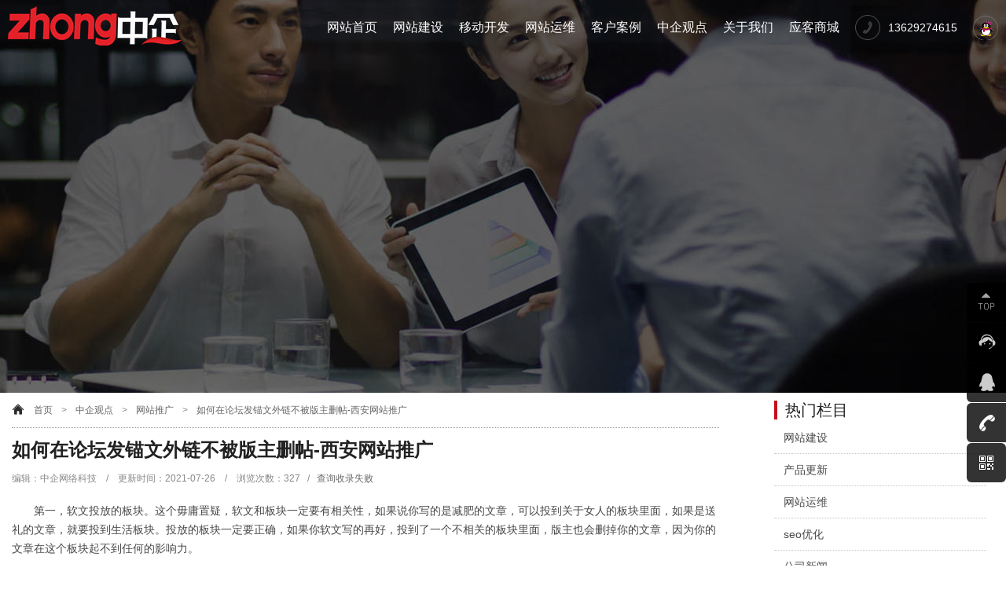

--- FILE ---
content_type: text/html; charset=utf-8
request_url: https://www.zhooqi.com/tuiguang/309.html
body_size: 11493
content:
<!DOCTYPE html>
<html xmlns="http://www.w3.org/1999/xhtml">
	<head>
		<meta http-equiv="Content-Type" content="text/html; charset=utf-8" />
		<title>如何在论坛发锚文外链不被版主删帖-西安网站推广 - 中企网络科技</title>
		<meta name="description" content="第一，软文投放的板块。这个毋庸置疑，软文和板块一定要有相关性，如果说你写的是减肥的文章，可以投到关于女人的板块里面，如果是送礼的文章，就要投到生活板块。投放的板块一定要" />
		<meta name="keywords" content="如何在论坛发锚文,外链不被版主删帖,西安网站推" />
		<link rel="stylesheet" type="text/css" href="/css/gongyong.css" />
		<link rel="stylesheet" type="text/css" href="/css/neiye.css" />
		<link rel="stylesheet" type="text/css" href="/css/animate.min.css" />
		<link href="/css/guandian/css/guandian-public.css" rel="stylesheet" type="text/css" />
		<link href="/css/guandian/css/guandian.css" rel="stylesheet" type="text/css" />
		<script src="/js/wow.min.js"></script>
		<script src="/js/jquery-3.7.0.min.js"></script>
		<script language="javascript">
			var pageName = window.location.pathname;
			new WOW().init();
		</script>

	<script type="text/javascript" src="/public/static/common/js/ey_global.js?v=v1.7.8"></script>
				<script type="text/javascript" src="/weapp/Hide/template/skin/js/hide.js"></script>
				<script type="text/javascript">var hides = {"root_dir":""};hide(hides);</script>

</head>
	<body>
	    <div class="article-banner">
	        <div style="display:none;"><img width="121" height="75" src="/images/logo.jpg" alt="中企网络科技"></div>

<div class="bxyheader">
	<div class="header_nav">
		<div class="bxylogo">
			<a href="https://www.zhooqi.com">
				<img width="221" height="50" src="/images/logo.png" alt="中企网络科技">
			</a>
		</div>
		<div class="bxyhr">
			<div class="bxynav">
				<ul>
					<li><a href="/">网站首页</a></li>
					<li>
						<a id="1" href="https://www.zhooqi.com/jianzhan/">
							网站建设
						</a>

						<div class="drop-down-bg">
							<div class="first-webapp">
								<div class="first-webapp-saas">
									<img src="/images/yingxiaowz.jpg" title="营销型网站建设" alt="营销型网站建设" />
									<div class="first-webapp-text">
										<a href="/web/" target="_blank">
											<p>营销网站建设</p>
											<p class="zhanweifu20px"></p>
											<span>
												营销型网站建设，营销网页制作,根据客户建站需求单独定制设计开发,多单页设计制作,营销效果更突出,...
											</span>
										</a>
									</div>
								</div>
								<div class="fengexian-15px"></div>
								<div class="first-webapp-biaozhun">
									<img src="/images/qiyepinpaiwz.jpg" title="企业品牌网站建设" alt="企业品牌网站建设" />
									<div class="first-webapp-text">
										<a href="/pinpaijianzhan/" target="_blank">
											<p>品牌网站建设</p>
											<p class="zhanweifu20px"></p>
											<span> 企业品牌网站建设，采用现有设计模板，结合企业特点进行设计，快速搭建企业品牌网站，树立企业互联网门户形象...
											</span>
										</a>
									</div>
								</div>
								<div class="fengexian-15px"></div>
								<div class="first-webapp-java">
									<img src="/images/xiangyingshiwz.jpg" title="响应式网站建设" alt="响应式网站建设" />
									<div class="first-webapp-text">
										<a href="/H5jianzhan/" target="_blank">
											<p>响应式站建设</p>
											<p class="zhanweifu20px"></p>
											<span>
												H5响应式自适应网站设计,兼容电脑+手机+微信,一次设计同时适配多终端，动画特效突出,用户体验度佳...
											</span>
										</a>
									</div>
								</div>
							</div>
							<div class="second-webapp">
								<div class="first-webapp-saas">
									<img src="/images/dianzishangwuwz.png" title="商城网站建设" alt="商城网站建设" />
									<div class="first-webapp-text">
										<a href="/shop/" target="_blank">
											<p>商城网站建设</p>
											<p class="zhanweifu20px"></p>
											<span>
												电子商务商城网站建设,帮助客户实现以PC+微信公众号+移动端（微信小程序+抖音小程序）的线上商城体系...
											</span>
										</a>
									</div>
								</div>
								<div class="fengexian-15px"></div>
								<div class="first-webapp-biaozhun">
									<img src="/images/waimaowz.jpg" title="外贸网站建设" alt="外贸网站建设" />
									<div class="first-webapp-text">
										<a href="/waimaojianzhan/" target="_blank">
											<p>外贸网站建设</p>
											<p class="zhanweifu20px"></p>
											<span>
												多语言外贸网站建设，网页设计，支持100多种小语种,打通海外流浪渠道,让您产品走向海外,支持PC端+移动端...
											</span>
										</a>
									</div>
								</div>
								<div class="fengexian-15px"></div>
								<div class="first-webapp-java">
									<img src="/images/shoujiwz.jpg" title="手机网站建设" alt="手机网站建设" />
									<div class="first-webapp-text">
										<a href="/shouji/" target="_blank">
											<p>手机网站建设</p>
											<p class="zhanweifu20px"></p>
											<span>
												H5手机网站建设、网页独立设计，微信公众号+小程序+百度小程序一对一设计制作，快速抢占移动端流量...
											</span>
										</a>
									</div>
								</div>
							</div>
						</div>
					<li>
						<a href="https://www.zhooqi.com/webapp/">移动开发</a>
						<div class="drop-down-bg">
							<div class="first-webapp">
								<div class="first-webapp-saas">
									<img src="/images/saas-v.png" title="SAAS商城系统" alt="SAAS商城系统" />
									<div class="first-webapp-text">
										<a href="/dianshang/" target="_blank">
											<p>SAAS商城系统</p>
											<span>基于ThinkPhP5.0开发，强大的系统功能，支持微信小程序、百度小程序、头条抖音小程序等，上百种营销插件，DIY页面装修，砍价、预约、直播、社区团购...
											</span>
										</a>
									</div>
								</div>
								<div class="fengexian-15px"></div>
								<div class="first-webapp-biaozhun">
									<img src="/images/biaozhun-v.png" title="标准版商城系统" alt="标准版商城系统" />
									<div class="first-webapp-text">
										<a href="" target="_blank">
											<p>标准版商城系统</p>
											<span>同步支持PC端+公众号+小程序+H5多端合一，功能强大稳定，源码开源，可二次开发，满足企业零售、批发、分销等多种业务需求，该系统支持源码独立部署...
											</span>
										</a>
									</div>
								</div>
								<div class="fengexian-15px"></div>
								<div class="first-webapp-java">
									<img src="/images/java-v.png" title="Java商城系统" alt="Java商城系统" />
									<div class="first-webapp-text">
										<a href="" target="_blank">
											<p>Java商城系统</p>
											<span>
												采用JavaSpringBoot开发框架以及主流的MVC开发模式，数据接口统一，支持公众号+小程序+H5+App等多终端，系统开源支持二次开发，提供源码独立部署...
											</span>
										</a>
									</div>
								</div>
							</div>
							<div class="second-webapp">
								<div class="first-webapp-saas">
									<img src="/images/pro-v.png" title="Pro版商城系统" alt="Pro版商城系统" />
									<div class="first-webapp-text">
										<a href="" target="_blank">
											<p>Pro版商城系统</p>
											<span>基于Uniapp+ThinkPHP6+Swoole4开发，DIY自由设计页面，支持APP快速打包上架应用市场，高性能高并发，多种营销功能满足您运营需求，提供源码独立部署...
											</span>
										</a>

									</div>
								</div>
								<div class="fengexian-15px"></div>
								<div class="first-webapp-biaozhun">
									<img src="/images/duoshanghu-v.png" title="多商户版商城系统" alt="多商户版商城系统" />
									<div class="first-webapp-text">
										<a href="/B2B2C/" target="_blank">
											<p>多商户版商城系统</p>
											<span>
												多商户系统支持自营、联营、商户入驻等多种运营模式，帮助企业快速搭建自己的综合O2O商城系统，完善的系统功能为买家打造良好的消费体验，提供源码独立部署...
											</span>
										</a>
									</div>
								</div>
								<div class="fengexian-15px"></div>
								<div class="first-webapp-java">
									<img src="/images/zhishifufei-v.png" title="知识付费系统" alt="知识付费系统" />
									<div class="first-webapp-text">
										<a href="/edu/" target="_blank">
											<p>知识付费系统</p>
											<span>	通过直播、在线付费视频、音频、图文等多种内容形式，结合分销推广、直播授课、在线考试等助力内容营销，快速变现，支持PC+公众号等多终端，提供源码独立部署...
											</span>
										</a>
									</div>
								</div>
							</div>
						</div>
					</li>
					<li>
						<a id="4" href="https://www.zhooqi.com/yunwei/">
							网站运维
						</a>

						<div class="drop-down-bg">
							<div class="first-webapp">
								<div class="first-webapp-saas">
									<img src="/images/nav-wangzhanyunwei.jpg" title="网站托管" alt="网站托管" />
									<div class="first-webapp-text">
										<a href="/tuoguan/" target="_blank">
											<p>网站托管</p>
											<p class="zhanweifu20px"></p>
											<span> 提供网站运维、网站托管、服务器托管等技术支持服务，实行按年付费，按需购买，降低企业营运成本...
											</span>
										</a>
									</div>
								</div>
								<div class="fengexian-15px"></div>
								<div class="first-webapp-biaozhun">
									<img src="/images/nav-seo.jpg" title="SEO优化" alt="SEO优化" />
									<div class="first-webapp-text">
										<a href="/seo/" target="_blank">
											<p>SEO优化</p>
											<p class="zhanweifu20px"></p>
											<span> 基于百度、360、搜狗、神马等搜索引擎的单词优化关键词排名系统，PC+移动端，上首页开始计费，效果好，费用低...
											</span>
										</a>
									</div>
								</div>
								<div class="fengexian-15px"></div>
								<div class="first-webapp-java">
									<img src="/images/nav-quanwangyingxiao.jpg" title="全网营销" alt="全网营销" />
									<div class="first-webapp-text">
										<a href="/yingxiao/" target="_blank">
											<p>全网营销</p>
											<p class="zhanweifu20px"></p>
											<span>
												基于百度、360、搜狗、神马等浏览全搜索引擎推广，SEM+SEO+新媒体相结合的推广方式，形成霸屏效果...
											</span>
										</a>
									</div>
								</div>
							</div>
							<div class="second-webapp">
								<div class="first-webapp-saas">
									<img src="/images/nav-wzgaiban.jpg" title="网站改版" alt="网站改版" />
									<div class="first-webapp-text">
										<a href="https://www.zhooqi.com/wzyw/623.html" target="_blank">
											<p>网站改版</p>
											<p class="zhanweifu20px"></p>
											<span> 网站二次改版升级，网站布局修改，网站整体评估和诊断，新增单页面设计，功能Bug修复，数据库备份...
											</span>
										</a>

									</div>
								</div>
								<div class="fengexian-15px"></div>
								<div class="first-webapp-biaozhun">
									<img src="/images/nav-pinpaisheji.jpg" title="品牌设计" alt="品牌设计" />
									<div class="first-webapp-text">
										<a href="/pinpaisheji/" target="_blank">
											<p>品牌设计</p>
											<p class="zhanweifu20px"></p>
											<span> 企业商标logo设计、VI形象设计、网页设计、画册设计、宣传/图册设计、产品包装设计、UI设计...
											</span>
										</a>
									</div>
								</div>
							</div>
						</div>
					</li>
					<li>
						<a id="5" href="https://www.zhooqi.com/case/">
							客户案例
						</a>
						<!--<ul id="5">-->

						<!--	<a href="https://www.zhooqi.com/dingzhi/">营销定制网站</a>-->

						<!--	<a href="https://www.zhooqi.com/pinpai/">企业品牌网站</a>-->

						<!--	<a href="https://www.zhooqi.com/h5/">H5响应式网站</a>-->

						<!--	<a href="https://www.zhooqi.com/shangcheng/">购物商城网站</a>-->

						<!--	<a href="https://www.zhooqi.com/waimao/">外贸网站案例</a>-->

						<!--	<a href="https://www.zhooqi.com/sheji/">品牌设计案例</a>-->

						<!--	<a href="https://www.zhooqi.com/seo-anli/">SEO优化案例</a>-->

						<!--</ul>-->
					</li>
					<li>
						<a id="8" href="https://www.zhooqi.com/guandian/">
							中企观点
						</a>
						<!--<ul id="8">-->

						<!--	<a href="https://www.zhooqi.com/wzjs/">网站建设</a>-->

						<!--	<a href="https://www.zhooqi.com/productnews/">产品更新</a>-->

						<!--	<a href="https://www.zhooqi.com/wzyw/">网站运维</a>-->

						<!--	<a href="https://www.zhooqi.com/seoyouhua/">seo优化</a>-->

						<!--	<a href="https://www.zhooqi.com/tuiguang/">网站推广</a>-->

						<!--	<a href="https://www.zhooqi.com/zixun/">行业资讯</a>-->

						<!--	<a href="https://www.zhooqi.com/news/">公司新闻</a>-->

						<!--</ul>-->
					</li>
					<li>
						<a id="6" href="https://www.zhooqi.com/about/">
							关于我们
						</a>
						<!--<ul id="6">-->

						<!--	<a href="https://www.zhooqi.com/about/">关于我们</a>-->

						<!--	<a href="https://www.zhooqi.com/lianxi/">联系我们</a>-->

						<!--	<a href="https://www.zhooqi.com/liucheng/">服务流程</a>-->

						<!--	<a href="https://www.zhooqi.com/zhaopin/">人才招聘</a>-->

						<!--</ul>-->
					</li>
					<li><a href="https://saas.inke.net.cn/">应客商城</a></li>
				</ul>
			</div>
			<div class="bxyclick">
				<ul>
					<li class="bxytel"><img width="32" height="32" src="/images/dhkf.png"
							alt="网站制作"><span>13629274615</span></li>
					<li> <a href="https://work.weixin.qq.com/kfid/kfcc1f7b77399e1dc2f"
							rel="nofollow" target="_blank">
							<img width="32" height="32" src="/images/qqkf.png" alt="网站制作"></a>
					</li>
				</ul>
			</div>
		</div>
	</div>
</div>

<script>
	//网页加载时运行
	$(function() {
		navHeader();

		$(window).scroll(function() {
			navHeader();
		})

		function navHeader() {
			if ($(window).scrollTop() >= 70) {
				$(".bxyheader").addClass("light");
			} else {
				$(".bxyheader").removeClass("light");
			}
		}
	})
</script>


		<script>
			var i = 0;
			var str = "成功源自每一天的总结和进步，分享知识，传递价值 ！";
			window.onload = function typing() {
				//获取div
				var mydiv = document.getElementById("span-text");
				mydiv.innerHTML += str.charAt(i);
				i++;
				var id = setTimeout(typing, 100);
				if (i == str.length) {
					clearTimeout(id);
				}
			}
		</script>
	        
	    </div>

		<div class="bxylb">
			<!--左侧开始-->
			<div class="bxylbz">
				<div class="position"> <a href='/' class=''>首页</a> &gt; <a href='https://www.zhooqi.com/guandian' class=''>中企观点</a> &gt; <a href='/tuiguang/'>网站推广</a> > <a href="https://www.zhooqi.com/tuiguang/309.html">如何在论坛发锚文外链不被版主删帖-西安网站推广</a></div>
				<div class="bxywzt">如何在论坛发锚文外链不被版主删帖-西安网站推广</div>
				<div class="bxywzms">
					编辑：中企网络科技　/　更新时间：2021-07-26　/　浏览次数：<script src='/index.php?m=api&c=Ajax&a=arcclick&type=view&aids=309' type='text/javascript' language='javascript'></script>&nbsp;&nbsp; /&nbsp;&nbsp; <a id="ae_bdcx" rel="external nofollow" target="_blank"></a>
				</div>
				<div class="bxylbzcon"> <div>
	<span style="font-size:14px;">　　第一，软文投放的板块。这个毋庸置疑，软文和板块一定要有相关性，如果说你写的是减肥的文章，可以投到关于女人的板块里面，如果是送礼的文章，就要投到生活板块。投放的板块一定要正确，如果你软文写的再好，投到了一个不相关的板块里面，版主也会删掉你的文章，因为你的文章在这个板块起不到任何的影响力。</span></div>
<div>
	&nbsp;</div>
<div>
	<span style="font-size:14px;">　　第二，发帖文章的长度一定要比较长，因为要是不长的话，如果你发<a href="/tags/410.html"  target="_blank"  >锚文本</a>链接，很容易就会被版主发现(现在大部分论坛都是不允许发锚文本链接的)，轻者删帖，重者可能就是禁言了。</span></div>
<div>
	&nbsp;</div>
<div>
	<span style="font-size:14px;">　　第三，文章的字体。通过我这段时间的研究，再所有的字体中，宋体是最好的选择。大家都知道，发锚文本链接以后，<a href="/tags/18.html"  target="_blank"  >关键词</a>下面会有一条横线，如果用其他的几种字体，横线和关键词就会离的比较远，这样就显得很明显，很容易被版主发现，但是如果用宋体的话，大家就不必担心这个问题了，因为你用了宋体就会发现，关键词下面的横线会和关键词靠的很拢，这样一来版主就很难发现你的锚文关键词了。</span></div>
<div>
	&nbsp;</div>
<div>
	<span style="font-size:14px;">　　第四，文字加粗。这个配合宋体一起用，那简直就是天衣无缝了，一般的版主绝对是看不出来的。(为什么我会这么说?因为我发完帖子之后，连我自己都找不到锚文的位置了，除非版主用的是软件检测，要不然他用肉眼要是能看出来我锚文的位置话，那这简直就是一个奇迹)。第五，字体的颜色。基本上所有的颜色我都用过，黄色，白色，黑色等等。最后还是觉得黑色最靠谱，当然了白色偶尔也可以用一用，如果你发帖的文章太短了，偶尔也可以把锚文颜色用成白色，效果也很不错，不过这种方法不宜用多次，因为，如果多次使用白色锚文本，很容易被<a href="https://www.zhooqi.com/wzyw/101.html"  target="_blank"  >搜索引擎</a>判为作弊行为，但是偶尔使用还是可以的。</span></div>
<div>
	&nbsp;</div>
<div>
	<span style="font-size:14px;">　　第五，锚文本链接插在整个文章中的位置也是很重要的。既不能太靠前也不能太靠后，最好是插在中间靠右的位置，这就是跟版主玩一个视觉的误差效果，因为一般版主都是重点看文章的前部和尾部，对于很长的文章来说，版主是没有那么多时间去看中间的每一个部分的，你想想，每天那么多帖子，他哪里看的过来啊，呵呵，是吧。</span></div>
</div>
                <div class="width:900px;height:auto;"><img src="/uploads/allimg/20251018/1-25101Q3595H31.jpg" alt="网页制作-网站推广-SEO优化-品牌设计" title="网页制作-网站推广-SEO优化-品牌设计"/></div>
				<div class="article-tag"> 标签： <a href="/tags/100.html">西安网站推广</a>
					<a href="/tags/200.html">外链</a>
					<a href="/tags/463.html">论坛锚文本</a>
					</div>

				<div class="padding-large-top border-top height">
					<div class="line">
						<div class="x10">
							上一篇：<a href="/tuiguang/302.html" class="text-gray"
								title="上一篇：西安网站优化-如何建好一个站：谈网站的定位">西安网站优化-如何建好一个站：谈网站的定位</a>
														<div class="blank" style="height:10px;"></div>
							下一篇：<a href="/tuiguang/404.html" class="text-gray"
								title="下一篇：域名备案与否对网站的seo优化有影响？">域名备案与否对网站的seo优化有影响？</a>
													</div>
					</div>
				</div>
				
				<!--推荐阅读-->
				<div class="bxylbyc">推荐阅读</div>
				<div class="article_neiye_tuijian">

										<span class="wow slideInUp">
					    <div class="article_neiye_tuijian_list">
    						<a href="/news/688.html" title="签订苏州邦恩精密仪器有限公司企业在线" >
    							<img src="/uploads/thumb/400_300/1-220R31H630M8.png" alt="签订苏州邦恩精密仪器有限公司企业在线"/>
    							<strong>签订苏州邦恩精密仪器有限公司企业在线</strong><br/>
    							<p>近日，我公司与苏州邦恩精密仪器有限公司签订企业在线培训平台搭建，......</p>
    						</a>
						</div>
					</span>
										<span class="wow slideInUp">
					    <div class="article_neiye_tuijian_list">
    						<a href="/wzjs/612.html" title="中企小编带你了解588元网站模板背后" >
    							<img src="/uploads/thumb/400_300/1-211225153531U8.jpeg" alt="中企小编带你了解588元网站模板背后"/>
    							<strong>中企小编带你了解588元网站模板背后</strong><br/>
    							<p>随着互联网的发展，人们对互联网的依赖越来越严重，网站作为互联网的......</p>
    						</a>
						</div>
					</span>
										<span class="wow slideInUp">
					    <div class="article_neiye_tuijian_list">
    						<a href="/wzyw/623.html" title="西安网站改版二次开发哪家好？网站升级" >
    							<img src="/uploads/thumb/400_300/1-22021G20919391.jpeg" alt="西安网站改版二次开发哪家好？网站升级"/>
    							<strong>西安网站改版二次开发哪家好？网站升级</strong><br/>
    							<p>网站运维工作是网站建成后的主要工作之一，包括对网站内容的更新，S......</p>
    						</a>
						</div>
					</span>
										<span class="wow slideInUp">
					    <div class="article_neiye_tuijian_list">
    						<a href="/wzjs/617.html" title="网站制作Js实现滑动时网站导航栏背景" >
    							<img src="/uploads/thumb/400_300/1-2201161409295D.png" alt="网站制作Js实现滑动时网站导航栏背景"/>
    							<strong>网站制作Js实现滑动时网站导航栏背景</strong><br/>
    							<p>在网站制作时，需要给网页加入一些指定的特效，会让网页变得特别漂亮......</p>
    						</a>
						</div>
					</span>
										<span class="wow slideInUp">
					    <div class="article_neiye_tuijian_list">
    						<a href="/wzjs/548.html" title=".com和.cn以及.net的域名区" >
    							<img src="/uploads/thumb/400_300/1-21110GP523421.jpeg" alt=".com和.cn以及.net的域名区"/>
    							<strong>.com和.cn以及.net的域名区</strong><br/>
    							<p>域名是用来表示一个单位、机构或个人在Intenret上有一个确定......</p>
    						</a>
						</div>
					</span>
										<span class="wow slideInUp">
					    <div class="article_neiye_tuijian_list">
    						<a href="/wzjs/616.html" title="网页设计之动画特效wow.js常用属" >
    							<img src="/uploads/thumb/400_300/1-22011611532E11.jpeg" alt="网页设计之动画特效wow.js常用属"/>
    							<strong>网页设计之动画特效wow.js常用属</strong><br/>
    							<p>炫酷的动画特效是一个漂亮网站必不可少的内容，网页设计时适当的设计......</p>
    						</a>
						</div>
					</span>
									
				</div>
			</div>
			<!--左侧结束-->
            
			<!--右侧开始-->

<div class="bxylby">
	<div class="bxylbyc">热门栏目</div>
	<div class="bxylbyd">
		<ul>
			<li><a href="/wzjs/">网站建设</a></li>
			<li><a href="/productnews/">产品更新</a></li>
			<li><a href="/wzyw/">网站运维</a></li>
			<li><a href="/seoyouhua/">seo优化</a></li>
			<li><a href="/news/">公司新闻</a></li>
			<li><a href="/zixun/">行业资讯</a></li>
			<li><a href="/tuiguang/">网站推广</a></li>
		</ul>
	</div>

	<div class="bxylbyc">中企业务</div>
	<div class="bxylbya">
		网站制作、网页设计、服务器租售、网站维护、网站代运营、网站托管、网站seo优化、自媒体营销、网站定制开发、商标logo设计、仿站建设、微信公众号、小程序开发、app开发等；——欢迎咨询，<a
			href="/lianxi/">联系我们</a>
	</div>


	<div style="width:100%;float:left;margin-top:20px;background:#F8F8F8;box-shadow:0 0 10px 0 rgb(0 0 0 / 20%);text-align:center;">
		<div style="float:left;width:120px;">
			<img src="/uploads/allimg/20251018/1-25101Q33IKN.png" style="width:110px;height:110px;text-align:center;" alt="网站建设-网站制作-网页设计" title="网站建设-网站制作-网页设计"/>
			<p style="font-size:14px;padding-left:8px;">建站SEO咨询</p>
		</div>
		<div style="float:left;width:120px;padding-left:30px;">
			<img src="/uploads/allimg/20251018/1-25101Q33QR36.png" style="width:110px;height:110px;text-align:center;" alt="小程序制作-小程序开发" title="小程序制作-小程序开发"/>
			<p style="font-size:14px;padding-left:8px;;">小程序咨询</p>
		</div>
	</div>
	
	<div class="bxylbyc" style="float:left;margin-top:20px;width:100%;">热门标签</div>

	<!--当月热门标签tag-->
	<div class="line" style="margin-top:10px;font-size:14px;">
		<div class="x12">
						<a href="/tags/89.html" style="padding:5px 10px 5px 0;line-height:24px;"  target="_blank" >备案域名</a>
						<a href="/tags/486.html" style="padding:5px 10px 5px 0;line-height:24px;"  target="_blank" >广州富泰</a>
						<a href="/tags/437.html" style="padding:5px 10px 5px 0;line-height:24px;"  target="_blank" >关键词匹配</a>
						<a href="/tags/258.html" style="padding:5px 10px 5px 0;line-height:24px;"  target="_blank" >seo专业名词</a>
						<a href="/tags/294.html" style="padding:5px 10px 5px 0;line-height:24px;"  target="_blank" >网站改版</a>
						<a href="/tags/860.html" style="padding:5px 10px 5px 0;line-height:24px;"  target="_blank" >H5自适应网站</a>
						<a href="/tags/47.html" style="padding:5px 10px 5px 0;line-height:24px;"  target="_blank" >咸阳网站建设</a>
						<a href="/tags/866.html" style="padding:5px 10px 5px 0;line-height:24px;"  target="_blank" >H5自适应站</a>
						<a href="/tags/994.html" style="padding:5px 10px 5px 0;line-height:24px;"  target="_blank" >SEO优化</a>
						<a href="/tags/1008.html" style="padding:5px 10px 5px 0;line-height:24px;"  target="_blank" >网站收录查询</a>
						<a href="/tags/712.html" style="padding:5px 10px 5px 0;line-height:24px;"  target="_blank" >超级会员卡</a>
						<a href="/tags/988.html" style="padding:5px 10px 5px 0;line-height:24px;"  target="_blank" >网站作弊降权</a>
						<a href="/tags/310.html" style="padding:5px 10px 5px 0;line-height:24px;"  target="_blank" >网站定制</a>
						<a href="/tags/626.html" style="padding:5px 10px 5px 0;line-height:24px;"  target="_blank" >网站降权原因有哪些</a>
						<a href="/tags/196.html" style="padding:5px 10px 5px 0;line-height:24px;"  target="_blank" >索引量</a>
						<a href="/tags/92.html" style="padding:5px 10px 5px 0;line-height:24px;"  target="_blank" >中企网络科技</a>
						<a href="/tags/897.html" style="padding:5px 10px 5px 0;line-height:24px;"  target="_blank" >网站策划</a>
						<a href="/tags/117.html" style="padding:5px 10px 5px 0;line-height:24px;"  target="_blank" >西安网站运维</a>
						<a href="/tags/1058.html" style="padding:5px 10px 5px 0;line-height:24px;"  target="_blank" >色谱仪</a>
						<a href="/tags/401.html" style="padding:5px 10px 5px 0;line-height:24px;"  target="_blank" >竞价账户</a>
						<a href="/tags/350.html" style="padding:5px 10px 5px 0;line-height:24px;"  target="_blank" >网站建设包括哪些内容</a>
						<a href="/tags/875.html" style="padding:5px 10px 5px 0;line-height:24px;"  target="_blank" >商标设计</a>
						<a href="/tags/18.html" style="padding:5px 10px 5px 0;line-height:24px;"  target="_blank" >关键词</a>
						<a href="/tags/600.html" style="padding:5px 10px 5px 0;line-height:24px;"  target="_blank" >环保设备</a>
						<a href="/tags/1076.html" style="padding:5px 10px 5px 0;line-height:24px;"  target="_blank" >外部链接</a>
						<a href="/tags/640.html" style="padding:5px 10px 5px 0;line-height:24px;"  target="_blank" >net域名</a>
						<a href="/tags/872.html" style="padding:5px 10px 5px 0;line-height:24px;"  target="_blank" >高端营销网站</a>
						<a href="/tags/1078.html" style="padding:5px 10px 5px 0;line-height:24px;"  target="_blank" >SERP</a>
						<a href="/tags/333.html" style="padding:5px 10px 5px 0;line-height:24px;"  target="_blank" >网站管理</a>
						<a href="/tags/362.html" style="padding:5px 10px 5px 0;line-height:24px;"  target="_blank" >搜狗优化</a>
						<a href="/tags/72.html" style="padding:5px 10px 5px 0;line-height:24px;"  target="_blank" >西安百度推广</a>
						<a href="/tags/223.html" style="padding:5px 10px 5px 0;line-height:24px;"  target="_blank" >关键词排名</a>
						<a href="/tags/183.html" style="padding:5px 10px 5px 0;line-height:24px;"  target="_blank" >用户需求</a>
						<a href="/tags/955.html" style="padding:5px 10px 5px 0;line-height:24px;"  target="_blank" >域名备案流程</a>
						<a href="/tags/888.html" style="padding:5px 10px 5px 0;line-height:24px;"  target="_blank" >网站logo设置</a>
						<a href="/tags/1037.html" style="padding:5px 10px 5px 0;line-height:24px;"  target="_blank" >window.open()</a>
						<a href="/tags/295.html" style="padding:5px 10px 5px 0;line-height:24px;"  target="_blank" >网站改版优化</a>
						<a href="/tags/661.html" style="padding:5px 10px 5px 0;line-height:24px;"  target="_blank" >多商户商城</a>
						<a href="/tags/983.html" style="padding:5px 10px 5px 0;line-height:24px;"  target="_blank" >站点logo权限</a>
						<a href="/tags/952.html" style="padding:5px 10px 5px 0;line-height:24px;"  target="_blank" >网站建设成本</a>
						<a href="/tags/574.html" style="padding:5px 10px 5px 0;line-height:24px;"  target="_blank" >花所山药</a>
						<a href="/tags/1011.html" style="padding:5px 10px 5px 0;line-height:24px;"  target="_blank" >网站地图制作</a>
						<a href="/tags/185.html" style="padding:5px 10px 5px 0;line-height:24px;"  target="_blank" >ecs云服务器</a>
						<a href="/tags/1034.html" style="padding:5px 10px 5px 0;line-height:24px;"  target="_blank" >小程序名称转让</a>
						<a href="/tags/265.html" style="padding:5px 10px 5px 0;line-height:24px;"  target="_blank" >内链</a>
						<a href="/tags/137.html" style="padding:5px 10px 5px 0;line-height:24px;"  target="_blank" >网站维护</a>
						<a href="/tags/409.html" style="padding:5px 10px 5px 0;line-height:24px;"  target="_blank" >robots.txt</a>
						<a href="/tags/228.html" style="padding:5px 10px 5px 0;line-height:24px;"  target="_blank" >网站后台</a>
						<a href="/tags/112.html" style="padding:5px 10px 5px 0;line-height:24px;"  target="_blank" >营销网站优化</a>
						<a href="/tags/932.html" style="padding:5px 10px 5px 0;line-height:24px;"  target="_blank" >企业网站要不要公安备案</a>
						<a href="/tags/1019.html" style="padding:5px 10px 5px 0;line-height:24px;"  target="_blank" >苏州邦恩精密仪器有限公司</a>
						<a href="/tags/1025.html" style="padding:5px 10px 5px 0;line-height:24px;"  target="_blank" >企业内部培训系统</a>
						<a href="/tags/429.html" style="padding:5px 10px 5px 0;line-height:24px;"  target="_blank" >seo优化方案</a>
						<a href="/tags/366.html" style="padding:5px 10px 5px 0;line-height:24px;"  target="_blank" >网站运维</a>
						<a href="/tags/348.html" style="padding:5px 10px 5px 0;line-height:24px;"  target="_blank" >网站权重恢复</a>
						<a href="/tags/13.html" style="padding:5px 10px 5px 0;line-height:24px;"  target="_blank" >seo工具</a>
						<a href="/tags/10.html" style="padding:5px 10px 5px 0;line-height:24px;"  target="_blank" >网站排名</a>
						<a href="/tags/645.html" style="padding:5px 10px 5px 0;line-height:24px;"  target="_blank" >B2B2C商城</a>
						<a href="/tags/1004.html" style="padding:5px 10px 5px 0;line-height:24px;"  target="_blank" >域名备案注销</a>
						<a href="/tags/1002.html" style="padding:5px 10px 5px 0;line-height:24px;"  target="_blank" >备案注销</a>
					</div>
	</div>
	<!--当月热门标签tag end-->
	

	<div class="bxylbyc">热门资讯</div>
	<div class="bxybye">
		<ul>
						<li><a href="/tuiguang/665.html"><strong>什么是站点logo权限，怎么申请logo权限？</strong>...<span></span></a></li>
						<li><a href="/tuiguang/673.html">网站描述（description）内容没有被百度正确抓取的原因...<span></span></a></li>
						<li><a href="/tuiguang/727.html">个人域名可以给企业备案使用吗？...<span></span></a></li>
						<li><a href="/tuiguang/641.html">移动互联网下，传统网站推广还有没有价值？...<span></span></a></li>
						<li><a href="/tuiguang/728.html">外链对SEO的影响以及并如何正确的引用外链提高网站权重...<span></span></a></li>
						<li><a href="/tuiguang/772.html">一篇文章讲透生成引擎优化GEO与搜索引擎优化SEO区别...<span></span></a></li>
						<li><a href="/tuiguang/207.html">西安网站推广-企业竞价推广效果为何差...<span></span></a></li>
						<li><a href="/tuiguang/175.html">百度推广关键词的调价原理和操作技巧...<span></span></a></li>
						<li><a href="/tuiguang/498.html">西安网站推广之新建网站如何快速优化网站排名...<span></span></a></li>
						<li><a href="/tuiguang/202.html">西安网站推广-怎么写好网络营销软文...<span></span></a></li>
						<li><a href="/tuiguang/235.html">西安网站优化-SITE不在第一的原因有哪些？...<span></span></a></li>
						<li><a href="/tuiguang/196.html">西安网站推广-其实原创文章没那么重要...<span></span></a></li>
						<li><a href="/tuiguang/298.html">西安网站推广-外链建设的10大权威重点...<span></span></a></li>
						<li><a href="/tuiguang/234.html">西安网站推广-网站降权后该如何做？...<span></span></a></li>
						<li><a href="/tuiguang/277.html">如何从布局、内容、外链等来研究同行网站...<span></span></a></li>
						<li><a href="/tuiguang/261.html">西安网站优化-巧用内外链提升网站权重...<span></span></a></li>
						<li><a href="/tuiguang/291.html">网站优化一定要避免的蜘蛛陷阱...<span></span></a></li>
						<li><a href="/tuiguang/141.html">发外链到底需要注意什么-西安网站托管...<span></span></a></li>
						<li><a href="/tuiguang/34.html">优质原创是网站成功的必经之路...<span></span></a></li>
						<li><a href="/tuiguang/404.html">域名备案与否对网站的seo优化有影响？...<span></span></a></li>
					</ul>
	</div>
</div>
<!--右侧结束-->

		</div>
		<!--页脚-->
		<!--第十二部分 底部导航 开始-->

<div class="footer_nav">
	<div class="bxyfootxx">
		<div class="footer_nav_f1 wow slideInUp" >
			<p><strong>网站建设</strong></p>
			<p><a href="/web/">营销网站建设</a></p>
			<p><a href="/H5jianzhan/">响应式站建设</a></p>
			<p><a href="/shop/">商城网站建设</a></p>
			<p><a href="/waimaojianzhan/">外贸网站建设</a></p>
		</div>
		<div class="footer_fengexian"></div>
		<div class="footer_nav_f1 wow slideInUp" data-wow-delay="0.1s">
			<p class="wow slideInLeft" ><strong>网站运维</strong></p>
			<p><a href="/seo/">SEO优化</a></p>
			<p><a href="/tuoguan/">网站托管</a></p>
			<p><a href="/yingxiao/">全网营销</a></p>
			<p><a href="/pinpaisheji/">品牌设计</a></p>
		</div>
		<div class="footer_fengexian"></div>
		<div class="footer_nav_f1 wow slideInUp" data-wow-delay="0.2s">
			<p><strong>小程序业务</strong></p>
			<p><a href="/dianshang/#weixinshangcheng" target="_blank">微信小程序</a></p>
			<p><a href="/shouji/">百度小程序</a></p>
			<p><a href="/dianshang/#H5shangcheng" target="_blank">微信H5商城</a></p>
			<p><a href="/dianshang/#H5shangcheng">抖音小程序</a></p>
		</div>
		<div class="footer_fengexian"></div>
		<div class="footer_nav_f1 wow slideInUp" data-wow-delay="0.3s">
			<p><strong>中企观点</strong></p>
			<p><a href="/wzjs/">网站建设</a></p>
			<p><a href="/seoyouhua/">SEO优化</a></p>
			<p><a href="/wzyw/">网站运维</a></p>
			<p><a href="/productnews/">产品更新</a></p>
		</div>
		<div class="footer_fengexian "></div>
		<div class="footer_nav_f1 wow slideInUp" data-wow-delay="0.4s">
			<p><strong>客户案例</strong></p>
			<p><a href="/dingzhi/">营销定制网站</a></p>
			<p><a href="/h5/">H5响应式网站</a></p>
			<p><a href="/sheji/">品牌设计案例</a></p>
			<p><a href="/seo-anli/">SEO优化案例</a></p>
		</div>
		<div class="footer_fengexian"></div>
		<div class="footer_nav_f1 wow slideInUp" data-wow-delay="0.5s">
			<p><strong>关于我们</strong></p>
			<p><a href="/about/">关于我们</a></p>
			<p><a href="/lianxi/">联系我们</a></p>
			<p><a href="/liucheng/">服务流程</a></p>
			<p><a href="/zhaopin/">人才招聘</a></p>
		</div>
		<div class="footer_fengexian"></div>
		<div class="contact-weixin wow slideInUp" data-wow-delay="0.6s">
		    <div class="footer_weixin">
			<img src="/uploads/allimg/20251018/1-25101Q33IKN.png" alt="网站建设" title="网站建设"/><br />
			<p>建站SEO咨询</p>
		    </div>
		    <div class="footer_weixin">
			<img src="/uploads/allimg/20251018/1-25101Q33QR36.png" alt="小程序开发" title="小程序开发"/><br />
			<p>小程序咨询</p>
		    </div>
		</div>
		
	</div>
</div>

<!--第十二部分 底部导航 结束-->
		<!--第十三部分 声明 开始-->

<div class="footer-copyright">
	<p class="footer-copyright-text">
		Copyright © 2015-2022 <a href="https://www.zhooqi.com/">陕西中企网络科技有限公司</a>&nbsp;&nbsp;
		<a href="https://beian.miit.gov.cn/" rel="nofollow" target="_blank">陕ICP备19019943号</a> <img src="/images/wangan.png" alt="网安备案" title="网安备案"/>&nbsp;&nbsp;&nbsp;&nbsp;&nbsp;&nbsp;&nbsp; 陕公网安备：<a href="http://www.beian.gov.cn/portal/registerSystemInfo?recordcode=61011202000488" rel="nofollow" target="_blank">61011202000488</a>&nbsp;&nbsp;部分素材来源于网络，如有侵犯，联系删除&nbsp;&nbsp;
		<a href="https://www.zhooqi.com/fenzhan/">分站导航</a> - 
		<!--<a href="/sitemap.xml">网站地图</a> - -->
		<a href="http://link.zhooqi.com/">友链交换</a> - <a href="https://daohang.zhooqi.com/">网站提交</a>
	</p>
	<p>
	    地址：陕西省西安市未央区三桥新街金桥国际2107<a href="http://mtw.so/66zsJV"
			target="_blank" rel="nofollow">&nbsp;&nbsp;咨询QQ：540383622</a>、<a
			href="http://mtw.so/5Z3Fy4" target="_blank" rel="nofollow">136545581</a>&nbsp;&nbsp;&nbsp;&nbsp;
		联系邮箱：yaoaijun@zhooqi.com&nbsp;&nbsp;&nbsp;&nbsp;
		手机：13629274615&nbsp;/&nbsp;18392455188（同微信）
		电话：029-84538663	</p>
</div>

<!--第十三部分 声明 结束-->

<!--咨询窗口 start-->
<div class="float_qq">
	<ul>
		<li class="float_qq1">
		    <a href="javascript:window.scrollTo( 0, 0 );">
		        <span ><img width="24" height="24" src="/images/youce1.png" alt="网站制作" />
		        </span>
		    </a>
		</li>
		<li class="float_online">
		    <a href="https://work.weixin.qq.com/kfid/kfcc1f7b77399e1dc2f" target="_blank" rel="nofollow">
		    <img width="24" height="24" src="/images/online-kefu.png" alt="网站建设" />在线咨询</a>
		</li>
		<li class="float_qq2">
		    <a href="tencent://message/?uin=540383622&Menu=yes" target="_blank" rel="nofollow">
		    <img width="24" height="24" src="/images/youce2.png" alt="网站制作" />QQ咨询</a>
		</li>
		<li class="float_qq3">
		    <a href="tel:13629274615">
		        <img width="24" height="24" src="/images/youce3.png" alt="网站制作" />
				13629274615			</a>
		</li>
		<li class="float_qq4"> 
		    <span>
		        <img width="24" height="24" src="/images/youce4.png" alt="网站建设" />
		    </span>
			<div class="float_shwx">
			    <img width="188" height="188" src="/uploads/allimg/20251018/1-25101Q33IKN.png" alt="网站建设" />
			</div>
		</li>
	</ul>
</div>
<script src="/js/qq.js"></script>
<!--咨询窗口-end-->

		<div style="width:100%; height:20px; background-color:#0e0e0e;"></div>
		<script type="text/javascript" src="/weapp/Baidushoulu/template/skin/js/jquery-1.11.3.min.js"></script><script>
        function baidu_check(){
        	var stfr = window.location.href;
        	var dz = encodeURIComponent(stfr);  
            $.getJSON("/index.php?m=plugins&c=Baidushoulu&a=ajax_domain&domain="+ dz,function(result){ 
                if (result.code == 200) {
                    $('#ae_bdcx').text('已收录');
                    $("#ae_bdcx").attr('href','https://www.baidu.com/s?wd='+document.title);                 }else if(result.code == 403){
                    $('#ae_bdcx').text('立即提交');
                    $('#ae_bdcx').css('color','red');
			$('#ae_bdcx').attr('href','http://zhanzhang.baidu.com/sitesubmit/index?sitename='+ dz);
			var bp = document.createElement('script');
			var curProtocol = window.location.protocol.split(':')[0];
			if (curProtocol === 'https') {bp.src = 'https://zz.bdstatic.com/linksubmit/push.js';} 
			else {bp.src = 'http://push.zhanzhang.baidu.com/push.js';}
			var s = document.getElementsByTagName('script')[0];
			s.parentNode.insertBefore(bp, s);
                }else{
                    $('#ae_bdcx').text('查询收录失败');
                }
            });
        }
        baidu_check();
</script>	<script type="text/javascript">var root_dir="";var ey_aid=309;</script>
<script language="javascript" type="text/javascript" src="/public/static/common/js/ey_footer.js?v=v1.7.8.0"></script>
</body>
</html>


--- FILE ---
content_type: text/html;charset=utf-8
request_url: https://www.zhooqi.com/index.php?m=api&c=Ajax&a=arcclick&type=view&aids=309
body_size: 78
content:
document.write('327');


--- FILE ---
content_type: text/css
request_url: https://www.zhooqi.com/css/gongyong.css
body_size: 2112
content:
* {
	margin: 0;
	padding: 0;
	border: 0;
}
a {
	text-decoration: none;
	color: #6b6b6b;
}

li {
	list-style: none;
}
img {
	border: 0;
}
body {
	font-family: "Microsoft YaHei";
	min-width: 1250px;
}
/*头部开始*/

.bxyheader{
    position: fixed;
	top: 0;
	left: 0;
	z-index: 100000;
	width: 100%;
	height: 70px;
	/*background: url(/images/header_bg.png) center;*/
	background: transparent;
}

.light{
position: fixed;
top: 0;
left: 0;
z-index: 100000;
width: 100%;
height: 70px;
background: url(../images/header_bg.png) center;
/*background: #222;*/
}
      
.header_nav{
    width: 1250px;
    margin: 0 auto;
}

.bxylogo {
	margin-left: 12px;
	display: inline;
	float: left;
	margin-left:-5px; 
	padding-top: 8px;
}
.bxylogo a {
	display: block;
	/*width: 286px;*/
	height: 70px;
}
.bxyhr {
	/*padding-right: 12px;*/
	/*margin-top: 19px;*/
	display: inline;
	float: right;
	margin-right: -5px;
}
.bxyclick {
	float: right;
}
.bxyclick li {
    margin-top: 19px;
	float: left;
	height: 32px;
	overflow: hidden;
	line-height: 32px;
	display: inline;
}
.bxyclick li.bxytel {
    margin-top:19px;
	width: 160px;
}
.bxytel span {
	color: #fff;
	font-size: 14px;
}
.bxytel img {
	float: left;
	margin-right: 10px;
	margin-left: 10px;
}
.bxynav {
	float: left;
}
.bxynav li {
    list-style: none;
	float: left;
	padding: 0 10px;
	height: 70px;
	line-height: 70px;
	text-align: center;
}

.bxynav ul ul {
    list-style: none;
}

.bxynav li a {
	color: #fff;
	font-size: 16px;
	display: block;
}
.bxynav li a:hover {
	color: #c70c1f;
	font-weight: bold;
	font-family: "微软雅黑";
	font-size: 16px;
}
/*.bxycur a {*/
/*	color: #fff!important;*/
/*}*/

/*.bxyanli2s ul li a:hover{*/
/*    color: #c70c1f;*/
/*}*/
/*头部结束*/


/*底部开始*/

.footer_hot_keywords {
	width: 100%;
	overflow: hidden;
	background-color: #0e0e0e;
	color: #787878;
	font-size: 12px;
}

.footer_hot_keywords p{
    width: 1250px;
    margin: 0 auto;
    padding: 15px 0;
    overflow: hidden;
    border-bottom: 1px solid #212121;
}

.footer_hot_keywords a {
	color: #787878;
}

.footer_hot_keywords span{
    width: 1250px;
    margin: 0 auto;
}

.footer_hot_keywords a:hover {
	color: #fff;
}
.bxyfootyq {
    background-color: #0e0e0e;
	width: 100%;
	padding: 15px 0;
	overflow: hidden;
	margin: 0 auto;
	border-bottom: 1px solid #212121;
}

.bxyfootyq p{
    margin: 0 auto;
    width: 1200px;
}

.bxyfootyq li {
	float: left;
	margin-right: 30px;
}


.footer_link{
    background-color: #0e0e0e;
	width: 100%;
	font-size: 12px;
	color: #787878;
}

.footer_link ul{
    width: 1250px;
    padding: 15px 0;
	overflow: hidden;
	margin: 0 auto;
	border-bottom: 1px solid #212121;
}

.footer_link ul a{
    line-height: 25px;
    padding-right: 8px;
}


.bxyfootxx {
	width: 1250px;
	color: #787878;
	padding-top: 30px;
	text-align: center;
	overflow: hidden;
	margin: 0 auto;
}
.bxyfootxx p {
	line-height: 28px;
	width: 100%;
	text-align: center;
}

.footer_nav_f1 {
    float:left;
    width:150px;
    height:160px;
}

.footer_nav_f1 p{
    font-size:14px;
}

.footer_nav_f1 p a{
    font-size: 12px;
}

.footer_nav_f1 p a:hover{
    color: #fff;
}

.footer_nav{
    background-color: #0e0e0e;
    width: 100%;
}

.footer-copyright{
    background-color: #0e0e0e;
	width: 100%;
	font-size: 12px;
	color: #787878;
}

.footer-copyright p img{
    position: absolute;
    padding-top: 3px;
    padding-left: 5px;
    padding-right: 5px;
}

.footer-copyright p{
    width: 1250px;
	overflow: hidden;
	margin: 0 auto;
	text-align: center;
	line-height: 25px;
}

.footer-copyright p img{
    width: 18px;
    height: 18px;
    line-height: 25px;
}

.footer_fengexian{
    float:left;
    width:0.6px;
    height:140px;
    background:#212121;
}

.footer_weixin{
    float:left;
    width:172px;
    height:160px;
    text-align:center;
    
}

.footer_weixin img{
    width:100px;
    height:100px;
    padding-top: 8px;
}

.footer_weixin p{
    font-size: 14px;
    color: #787878;
}

/*底部结束*/


/*右侧浮动QQ开始*/

.float_qq {
	position: fixed;
	top: 360px;
	right: 0;
	width: 50px;
	height: 203px;
	z-index: 6666;
}
.float_qq li {
	width: auto;
	height: 50px;
	z-index: 20;
}
.float_qq li.float_qq1, .float_qq li.float_qq4 li.float_online {
	position: absolute;
	left: 0;
	width: 62px;
}
.float_qq li.float_qq1 {
	top: 0;
}
.float_qq li.float_qq2 {
	position: absolute;
	top: 102px;
	left: 0;
	width: 126px;
}

.float_qq li.float_online{
    position: absolute;
	top: 51px;
	left: 0;
	width: 172px;
}
.float_qq li.float_qq3 {
	position: absolute;
	top: 153px;
	left: 0;
	width: 172px;
}
.float_qq li.float_qq4 {
	top: 204px;
}
.float_qq4 {
	position: absolute;
	top: 153px;
	left: 0;
}
.float_qq li a {
	display: block;
	font-family: "Microsoft Yahei";
	color: #FFF;
	font-size: 14px;
	height: 50px;
	line-height: 50px;
	overflow: hidden;
	background-color: #000;
	opacity: 0.8;
	border-radius: 6px;
}

.float_qq li span {
	display: block;
	font-family: "Microsoft Yahei";
	color: #FFF;
	font-size: 14px;
	height: 50px;
	line-height: 50px;
	overflow: hidden;
	background-color: #000;
	opacity: 0.8;
	border-radius: 6px;
}

.float_qq li span img {
	display: block;
	float: left;
	vertical-align: middle;
	width: 24px;
	height: 24px;
	margin: 12px 12px 14px 14px;
}

.float_qq li a img {
	display: block;
	float: left;
	vertical-align: middle;
	width: 24px;
	height: 24px;
	margin: 12px 12px 14px 14px;
}
.float_qq li a:hover {
	background-color: #c70c1f;
	opacity: 1;
}
.float_shwx {
	position: absolute;
	top: -226px;
	left: -216px;
	background: url(../images/float_wxbd.png) no-repeat bottom right;
	width: 216px;
	height: 216px;
	padding-bottom: 9px;
	display: none;
}
.float_shwx img {
	display: block;
	padding: 14px;
	background-color: #FFF;
	width: 188px;
	height: 188px;
}

.article-tag{
    font-size: 14px;
    padding-bottom: 20px;
    padding-top: 20px;
}

.article-tag a{
    background: #fff;
    color: #6b6b6b;
    margin: 0 5px;
    border:1px solid #6b6b6b;
    border-radius:15px;
    padding: 1px 8px;
}

.article-tag a:hover{
    color: #c70c1f;
    border:1px solid #c70c1f;
}

.bxynav li ul{
    display:none;
}

.bxynav li ul:hover{
    color: #c70c1f;
}

.bxynav li:hover ul{
    position: absolute;
    display:list-item;
    line-height: 40px;
    /*background:#585A5C;*/
    background: url(/images/header_bg.png) center;
    width: 120px;
    margin-left:-20px;
    border-radius:0 0 5px 5px;
}
/*右侧浮动QQ结束*/

.contact-weixin{
    width: 344px;
    float: left;
}


/**导航下拉**/
.drop-down-bg{
    display: none;
    background: url(/images/header_bg.png) center;
}

.bxynav li:hover .drop-down-bg{
	display: block;
    background: url(/images/header_bg.png) center;
    width: 200%;
    height: 360px;
    position: absolute;
    left:-50%;
    border-top:1px white solid;
}

.first-webapp{
    width: 1250px;
    margin: 0 auto;
    padding-top: 50px;
}

.second-webapp{
    width: 1250px;
    margin: 0 auto;
    padding-top: 150px;
}

.first-webapp-saas{
    width: 390px;
}

.first-webapp-saas img{
    float: left;
    width: 150px;
    height: 100px;
    border-radius: 5px;
    box-shadow: 1px 1px 5px #e8e8e8;
}

.first-webapp-text {
    float: left;
    width: 240px;
    height: 80px;
}

.first-webapp-text a:hover{
    color: #c70c1f;
}

.first-webapp-text a:hover span{
    color: #c70c1f;
    font-weight: normal;
}

.first-webapp-text p{
    float: left;
    height: 20px;
    line-height: 20px;
    padding-left: 10px;
    font-weight: bold;
    font-size: 16px;
}

.first-webapp-text span{
    float: left;
    color: white;
    font-size: 12px;
    height: 100px;
    line-height: 20px;
    text-align: left;
    padding-left: 10px;
}

.first-webapp-biaozhun{
    width: 390px;
    float: left;
}

.first-webapp-biaozhun img{
    float: left;
    width: 150px;
    height: 100px;
    border-radius: 5px;
    box-shadow: 1px 1px 5px #e8e8e8;
}

.first-webapp-java{
    width: 390px;
    float: left;
}

.first-webapp-java img{
    float: left;
    width: 150px;
    height: 100px;
     border-radius: 5px;
    box-shadow: 1px 1px 5px #e8e8e8;
}

.fengexian-15px{
    float: left;
    width: 40px;
    height: 100px;
}

.zhanweifu20px{
    width: 100%;;
    height: 20px;
}

.bxysan2 {
	width: 640px;
	text-align: center;
	color: #222;
	padding-bottom: 12px;
	font-size: 36px;
	border-bottom: 1px solid #b6b9bf;
	margin: 0 auto;
}


--- FILE ---
content_type: text/css
request_url: https://www.zhooqi.com/css/guandian/css/guandian-public.css
body_size: 2384
content:
/* 基于normalize bootstrap 的全局重置CSS文件部分1.2版本 */
/*! normalize.css v4.1.1 | MIT License | github.com/necolas/normalize.css */
html {
	font-family: sans-serif; /* 1 */
	-ms-text-size-adjust: 100%; /* 2 */
	-webkit-text-size-adjust: 100%; /* 2 */
	-webkit-tap-highlight-color: rgba(0, 0, 0, 0);/* 消除移动浏览器点击蓝色背景 */
}
body {
	margin: 0;
	text-align: left;
	font-size: 15px;
	background: #fff;
	font-family: arial, "Microsoft YaHei", "\5fae\8f6f\96c5\9ed1"
}
article, aside, details, /* 1 */ figcaption, figure, footer, header, main, /* 2 */ menu, nav, section, summary { /* 1 */
	display: block;
}
audio, canvas, progress, video {
	display: inline-block;
}
audio:not([controls]) {
	display: none;
	height: 0;
}
progress {
	vertical-align: baseline;
}
template, /* 1 */ [hidden] {
display: none;
}
a {
	background-color: transparent; /* 1 */
	-webkit-text-decoration-skip: objects; /* 2 */
}
a:active, a:hover {
	outline-width: 0;
}
button, input, select, textarea, a {
	outline: none;
}
abbr[title] {
	border-bottom: none; /* 1 */
	text-decoration: underline; /* 2 */
	text-decoration: underline dotted; /* 2 */
}
b, strong {
	font-weight: inherit;
}
b, strong {
	font-weight: bolder;
}
dfn {
	font-style: italic;
}
h1 {
	font-size: 2em;
	margin: 0.67em 0;
}
mark {
	background-color: #ff0;
	color: #000;
}
small {
	font-size: 80%;
}
sub, sup {
	font-size: 75%;
	line-height: 0;
	position: relative;
	vertical-align: baseline;
}
sub {
	bottom: -0.25em;
}
sup {
	top: -0.5em;
}
img {
	border-style: none;
}
svg:not(:root) {
	overflow: hidden;
}
code, kbd, pre, samp {
	font-family: monospace, monospace; /* 1 */
	font-size: 1em; /* 2 */
}
figure {
	margin: 1em 40px;
}
hr {
	box-sizing: content-box; /* 1 */
	height: 0; /* 1 */
	overflow: visible; /* 2 */
}
button, input, select, textarea {
	font: inherit; /* 1 */
	margin: 0; /* 2 */
}
optgroup {
	font-weight: bold;
}
button, input { /* 1 */
	overflow: visible;
	padding: 0px;
	margin: 0px;
}
button, select { /* 1 */
	text-transform: none;
}
button, html [type="button"], /* 1 */ [type="reset"], [type="submit"] {
-webkit-appearance: button; /* 2 */
}
button::-moz-focus-inner, [type="button"]::-moz-focus-inner, [type="reset"]::-moz-focus-inner, [type="submit"]::-moz-focus-inner {
border-style: none;
padding: 0;
}
button:-moz-focusring, [type="button"]:-moz-focusring, [type="reset"]:-moz-focusring, [type="submit"]:-moz-focusring {
outline: 1px dotted ButtonText;
}
fieldset {
	border: 0;
	margin: 0 2px;
	padding: 0.35em 0.625em 0.75em;
}
legend {
	box-sizing: border-box; /* 1 */
	color: inherit; /* 2 */
	display: table; /* 1 */
	max-width: 100%; /* 1 */
	padding: 0; /* 3 */
	white-space: normal; /* 1 */
}
textarea {
	overflow: auto;
}
[type="checkbox"], [type="radio"] {
box-sizing: border-box; /* 1 */
padding: 0; /* 2 */
}
[type="number"]::-webkit-inner-spin-button, [type="number"]::-webkit-outer-spin-button {
height: auto;
}
[type="search"] {
-webkit-appearance: textfield; /* 1 */
outline-offset: -2px; /* 2 */
}
[type="search"]::-webkit-search-cancel-button, [type="search"]::-webkit-search-decoration {
-webkit-appearance: none;
}
::-webkit-input-placeholder {
color: inherit;
opacity: 0.54;
}
::-webkit-file-upload-button {
-webkit-appearance: button; /* 1 */
font: inherit; /* 2 */
}
/* normalize.css结束 */
.clearfix {
*zoom:1
}
.clearfix:before, .clearfix:after {
	display: table;
	line-height: 0;
	content: ""
}
.clearfix:after {
	clear: both
}
p {
	margin: 0;
}
img {
	width: auto\9;
	height: auto;
	max-width: 100%;
	vertical-align: middle;
	border: 0;
	-ms-interpolation-mode: bicubic
}
ul, ol, dl, h1, h2, h3, h4, h5, h6, dt, dd {
	margin: 0;
	padding: 0
}
ul li, ol li {
	list-style: none
}
.f-fl, .f-lifl li, .f-dlfl dt, .f-dlfl dd {
	float: left;
	display: inline
}
.f-fr {
	float: right;
	display: inline
}
/*a, a:visited {*/
/*	text-decoration: none;*/
	/*color: #2a2a2a;*/
/*}*/
a:hover {
	transition: color 160ms ease 0s, background-color 200ms ease 0s, border-color 160ms ease 0s, transform 500ms ease 0s; /*color: #ee2e3d;*/
	cursor: pointer;
}
em {
	font-style: normal;
}
/* 全站全局CSS部分结束 */

.g-box-1200 {
	width: 1250px;
	height: auto;
	margin: auto;
	display: block;
}
.m-margin15 {
	margin-top: 15px;
}
.g-header {
	height: 110px;
	overflow: hidden;
}
.u-logo {
	margin-top: 15px;
	overflow: hidden;
	height: 80px;
	width: 200px;
}
.u-title-msg {
	margin-top: 35px;
	width: 240px;
	height: 40px;
	padding-left: 5px;
}
.g-search {
	overflow: hidden;
	height: 38px;
	margin-top: 35px;
	border: 1px solid #e9e9e9;
}
.g-search input.g-search-txt {
	height: 38px;
	line-height: 38px;
	border: 0px;
	border-right: 1px solid #e9e9e9;
	color: #999;
	font-size: 15px;
	width: 268px;
	padding-left: 6px;
}
.g-search input.g-search-btn {
	background: #fff;
	border: 0px;
	border-left: 0px;
	height: 40px;
	line-height: 40px;
	width: 92px;
	text-align: center;
	color: #34d0ba;
	font-size: 15px;
	cursor: pointer;
}
.g-search input.g-search-btn:hover {
	color: red;
}
.g-nav {
	height: 45px;
	background: #34d0ba;
	overflow: hidden;
}
.g-nav li {
	float: left;
	line-height: 45px;
	width: 108px;
	text-align: center;
}
.g-nav li a {
	color: #fff;
	font-size: 17px;
	display: block;
}
.g-nav li.m-hover {
	background: #17c3ab;
}
.g-nav li a.m-hover {
	background: #17c3ab;
}
.g-nav li:hover {
	background: #17c3ab;
}
.g-foot {
	background: #f7f7f7;
	border-top: 1px solid #ececec;
	overflow: hidden;
	padding: 15px 0 20px 0;
	margin-top: 25px;
}
.g-foot ul {
	overflow: hidden;
	padding-bottom: 4px;
}
.g-foot ul li {
	float: left;
	height: 20px;
	line-height: 20px;
	margin: 4px 0px;
}
.g-foot ul li a {
	color: #999;
	padding: 0px 6px 0px 6px;
	font-size: 13px;
}
.g-foot a:hover {
	color: #ff0000;
}
.g-foot p {
	text-align: center;
	height: 30px;
	line-height: 30px;
	overflow: hidden;
	color: #999;
	font-size: 13px;
	margin-top: 10px
}
.g-foot p a {
	color: #999;
	font-size: 13px;
}
.g-foot p span {
	padding: 0px 10px;
}
.g-foot p a img {
	margin: -4px 4px 0px 0px;
}
/*返回顶部*/
.g-float {
	width: 60px;
	height: auto;
	position: fixed;
	bottom: 10px;
	left: 50%;
	cursor: pointer;
	margin-left: 610px;
	z-index: 100;
}
.g-float a {
	width: 100%;
	height: 60px;
	margin: 1px 0 0 0;
	display: block;
	overflow: hidden;
}
.g-float #m-top-back {
	height: 0px;
	background: url(../images/gotopb.gif) no-repeat;
	-webkit-transition: all 0.2s;
	-moz-transition: all 0.2s;
	-o-transition: all 0.2s;
	transition: all 0.2;
	float: left;
	display: block;
	overflow: hidden
}
.g-float #m-top-back:hover {
	background-position: -60px 0;
}



--- FILE ---
content_type: text/css
request_url: https://www.zhooqi.com/css/guandian/css/guandian.css
body_size: 7302
content:
.g-banner {
	position: relative;
	overflow: hidden;
	width: 645px;
	height: 360px;
}
.g-banner-img {
	overflow: hidden;
	width: 645px;
	height: 360px;
}
.g-banner-img ul li {
	overflow: hidden;
	width: 645px;
	height: 360px;
	position: relative;
}
.g-banner-img ul li i img {
	width: 645px;
	height: 360px;
}
.g-banner-img ul li a.g-banner-txt {
	position: absolute;
	left: 20px;
	bottom: 20px;
	background: url(../images/rgba50.png);
	z-index: 99;
	width: 605px;
	height: 110px;
}
.g-banner-img ul li a.g-banner-txt h4 {
	color: #fff;
	font-size: 22px;
	text-align: center;
	height: 40px;
	line-height: 40px;
	overflow: hidden;
	font-weight: normal;
	padding: 8px 15px 0px;
}
.g-banner-img ul li a.g-banner-txt p {
	color: #fff;
	height: 30px;
	line-height: 30px;
	text-align: center;
	overflow: hidden;
	font-size: 15px;
	padding: 0px 15px;
	white-space: nowrap;
	text-overflow: ellipsis;
}
.g-banner-img ul li a:hover h4 {
	color: #c70c1f;
}
.g-arrow {
	overflow: hidden;
}
.g-arrow a.g-scroll {
	position: absolute;
	width: 30px;
	height: 50px;
	top: 130px;
	background: url(../images/sskico2018.png) no-repeat;
	z-index: 99
}
.g-arrow a.next {
	right: 15px;
	background-position: -68px -19px;
}
.g-arrow a.prev {
	left: 15px;
	background-position: -10px -19px;
}
.g-arrow ul {
	position: absolute;
	bottom: 33px;
	left: 237px;
	z-index: 991;
}
.g-arrow ul li {
	float: left;
	height: 10px;
	background: #fff;
	width: 30px;
	margin: 0px 6px;
	cursor: pointer;
	text-indent: -99999px;
}
.g-arrow ul li.m-hover {
	background: #ff0000;
}
.g-hotpost {
	width: 540px;
	overflow: hidden;
	height: 360px;
}
.g-hotpost a.u-first-title {
	overflow: hidden;
	display: block;
	padding: 10px 0px 15px 0px;
	border-bottom: 1px dotted #ededed;
}
.g-hotpost a.u-first-title h1 {
	text-align: center;
	margin-bottom: 15px;
	font-weight: 700;
	font-size: 20px;
	color: #333;
	overflow: hidden;
	height: 26px;
	line-height: 26px;
}
.g-hotpost a.u-first-title span {
	color: #999;
	font-size: 13px;
	line-height: 22px;
	height: 44px;
	display: block;
	overflow: hidden;
}
.g-hotpost a.u-first-title:hover h1 {
	color: #c70c1f
}
.g-hotpost li {
	line-height: 24px;
	height: 24px;
	overflow: hidden;
	margin-top: 11px;
}
.g-hotpost li i {
	display: block;
	float: left;
	width: 5px;
	height: 5px;
	background: #e1e1e1;
	border-radius: 50%;
	-webkit-border-radius: 50%;
	margin-top: 9px;
}
.g-hotpost li a {
	color: #555;
	display: block;
	float: left;
	padding-left: 8px;
	width: 435px;
	white-space: nowrap;
	text-overflow: ellipsis;
	height: 24px;
	line-height: 24px;
	overflow: hidden;
}
.g-hotpost li span {
	float: right;
	color: #999;
}
.g-hotpost li a:hover {
	color: #c70c1f
}
/*  第一屏结束  */

.g-title-box {
	border-bottom: 3px solid #c70c1f;
	margin: 0 10px;
}
.g-title-box h4.g-title-left {
	border-bottom: 1px solid #c70c1f;
	margin-bottom: 1px;
	overflow: hidden;
	height: 45px;
	font-size: 22px;
	line-height: 45px;
	font-weight: normal;
}
.g-title-box h4.g-title-left strong {
	width: 120px;
	text-align: center;
	height: 45px;
	line-height: 45px;
	display: block;
	float: left;
	background: #c70c1f;
	color: #fff;
	font-size: 22px;
	font-weight: normal;
}
span.u-more {
	float: right;
	margin: 19px 4px 0px 0px;
	cursor: pointer;
	width: 38px;
	height: 15px;
	display: inline;
	overflow: hidden;
	background: url(../images/sskico2018.png) no-repeat -2px -137px;
}
span.u-more:hover {
	background-position: -161px -137px;
}
span.u-more a {
	display: block;
	width: 38px;
	height: 15px;
}
.g-title-box font {
	display: block;
	float: left;
	height: 45px;
	line-height: 45px;
	overflow: hidden;
	margin-left: 30px;
	width: 950px;
	text-align: right;
}
.g-title-box font a {
	font-weight: normal;
	color: #aaa;
	margin-right: 30px;
	font-size: 15px;
}
.g-title-box font a:hover {
	color: #c70c1f
}
.g-img-list {
	overflow: hidden;
	margin: 15px 0 5px 0;
	width: 1250px;
}
.g-img-list li {
	float: left;
	width: 230px;
	height: 176px;
	border: 1px solid #eee;
	position: relative;
	margin: 0px 9px 20px 9px;
	/*padding: 0 8px;*/
}
.g-img-list li a {
	display: block;
	width: 216px;
	height: 162px;
	margin: 7px;
	overflow: hidden;
}
.g-img-list li img {
	width: 216px;
	height: 162px;
	-webkit-transition: .2s linear;
	-moz-transition: .2s linear;
	transition: .2s linear;
}
.g-img-list li p {
	position: absolute;
	width: 196px;
	bottom: 7px;
	left: 7px;
	background: url(../images/rgba50.png);
	color: #fff;
	line-height: 22px;
	height: 44px;
	font-size: 15px;
	padding: 6px 10px 2px 10px;
}
.g-img-list li:nth-child(5) {
	margin-right: 0px;
}
.g-img-list li:nth-child(10) {
	margin-right: 0px;
}
.g-img-list li:hover img {
	-webkit-transform: scale(1.05);
	-moz-transform: scale(1.05);
	transform: scale(1.05);
}
/*  图片说说结束  */

.m-w835 {
	width: 835px;
	overflow: hidden;
}
.m-w340 {
	width: 340px;
	overflow: hidden;
	margin-right: 10px;
}
.g-cont-list {
	overflow: hidden;
}
.u-cont-top {
	overflow: hidden;
	position: relative;
	height: 166px;
	padding-left: 230px;
	margin: 15px 0px 0px 10px;
	border-bottom: 1px dashed #eee;
	padding-bottom: 15px;
}
.u-cont-top a.u-cont-img {
	overflow: hidden;
	width: 200px;
	height: 150px;
	padding: 7px;
	border: 1px solid #eee;
	display: block;
	position: absolute;
	left: 0px;
	top: 0px;
}
.u-cont-top a.u-cont-img img {
	width: 200px;
	height: 150px;
}
.u-cont-top a.u-cont-name {
	display: block;
	font-size: 17px;
	font-weight: bold;
	height: 35px;
	line-height: 35px;
	overflow: hidden;
	margin-top: 6px;
}
.u-cont-top p {
	line-height: 28px;
	overflow: hidden;
	color: #999999;
	height: 84px;
	margin-top: 8px;
	font-size: 14px;
}
.u-cont-top em {
	width: auto;
	height: 16px;
	line-height: 16px;
	font-size: 13px;
	font-weight: normal;
	color: #999;
	margin: 6px 38px 0 0;
	float: left;
	display: inline;
	overflow: hidden;
	zoom: 1;
	font-style: normal;
}
.g-cont-list ul {
	overflow: hidden;
	margin-top: 5px;
	margin-left: 10px;
}
.g-cont-list ul li {
	float: left;
	width: 412px;
	height: 40px;
	background: url(../images/sskico2018.png) no-repeat -3px -184px;
}
.g-cont-list ul li a {
	padding-left: 14px;
	display: block;
	height: 40px;
	overflow: hidden;
	line-height: 40px;
	width: 380px;
	color: #666;
}
.u-cont-top a:hover {
	color: #c70c1f
}
.u-cont-top a.u-cont-img:hover {
	border: 1px solid #c70c1f;
}
.g-cont-list ul li a:hover {
	color: #c70c1f
}
.g-jptj {
	overflow: hidden;
}
.g-title-right {
	height: 25px;
	line-height: 25px;
	font-size: 22px;
	font-weight: normal;
	border-left: 3px solid #c70c1f;
	padding-left: 8px;
	margin: 8px 0px 12px 0;
}
.g-title-right strong {
	color: #c70c1f;
	font-weight: normal;
}
.g-jptj ul {
	border-top: 1px solid #eee;
	overflow: hidden;
}
.g-jptj ul li {
	height: 80px;
	overflow: hidden;
	border-bottom: 1px solid #eee;
	padding: 10px;
}
.g-jptj ul li a {
	display: block;
	position: relative;
	height: 80px;
}
.g-jptj ul li a em {
	display: block;
	width: 107px;
	height: 80px;
	overflow: hidden;
	float: right;
	margin-left: 10px;
}
.g-jptj ul li a em {
	width: 107px;
	height: 80px;
}
.g-jptj ul li p {
	display: block;
	height: 48px;
	line-height: 24px;
	overflow: hidden;
	color: #333;
	padding-top: 2px;
}
.g-jptj ul li span {
	font-size: 13px;
	display: block;
	color: #999;
	position: absolute;
	bottom: 2px;
	left: 0px;
}
.g-jptj ul li:hover {
	background: #fcfcfc;
}
.g-jptj ul li:hover p {
	color: #c70c1f
}
.g-rank {
	overflow: hidden;
	margin-bottom: 5px;
}
.g-rank a {
	display: block;
	width: 165px;
	height: 80px;
	float: left;
	margin: 0px 10px 10px 0px;
	font-size: 20px;
	line-height: 80px;
	text-align: center;
	color: #fff;
	font-weight: bold;
}
.g-rank a.g-rank-one {
	background: #b766ad;
}
.g-rank a.g-rank-two {
	background: #64a600;
	margin: 0px 0px 10px 0px;
}
.g-rank a.g-rank-three {
	background: #00aeae
}
.g-rank a.g-rank-four {
	background: #eac100;
	margin: 0px 0px 10px 0px;
}
.g-rank a.g-rank-one:hover {
	background: #b74eaa
}
.g-rank a.g-rank-two:hover {
	background: #5d9804;
}
.g-rank a.g-rank-three:hover {
	background: #03a3a3;
}
.g-rank a.g-rank-four:hover {
	background: #e0b900;
}
.g-hottank {
	overflow: hidden;
}
.g-hot-color {
	margin-bottom: 6px;
	overflow: hidden;
}
.g-hot-color a {
	font-size: 15px;
	text-decoration: none;
	line-height: 33px;
	padding: 0 7px;
	display: inline-block;
}
.cotx0 {
	color: #ff006b
}
.cotx1 {
	color: #049cff
}
.cotx2 {
	color: #8b4bfa
}
.cotx3 {
	color: #d39f17
}
.cotx4 {
	color: #4b991f
}
.cotx5 {
	color: #ff006b
}
.cotx6 {
	color: #049cff
}
.cotx7 {
	color: #8b4bfa !important
}
.cotx8 {
	color: #d39f17 !important
}
.cotx9 {
	color: #4b991f !important
}
.cotx10 {
	color: #ff006b !important
}
.cotx11 {
	color: #049cff
}
.cotx12 {
	color: #8b4bfa
}
.cotx13 {
	color: #d39f17
}
.cotx14 {
	color: #4b991f
}
.cotx15 {
	color: #ff006b
}
.cotx16 {
	color: #049cff
}
.cotx17 {
	color: #8b4bfa !important
}
.cotx18 {
	color: #d39f17
}
.cotx19 {
	color: #4b991f
}
.cotx20 {
	color: #ff006b !important
}
.cotx21 {
	color: #049cff
}
.cotx22 {
	color: #8b4bfa
}
.cotx23 {
	color: #d39f17
}
.cotx24 {
	color: #4b991f
}
.cotx25 {
	color: #ff006b !important
}
.cotx26 {
	color: #049cff
}
.cotx27 {
	color: #8b4bfa
}
.cotx28 {
	color: #d39f17
}
.cotx29 {
	color: #4b991f
}
.cotx30 {
	color: #ff006b
}
.cotx31 {
	color: #049cff
}
.cotx32 {
	color: #8b4bfa
}
.cotx33 {
	color: #d39f17
}
.cotx34 {
	color: #0b9e94
}
.cotx35 {
	color: #d39f17
}
.cotx36 {
	color: #ff1716
}
.cotx37 {
	color: #4b991f
}
.cotx38 {
	color: #049cff
}
.cotx39 {
	color: #8b4bfa
}
.cotx40 {
	color: #049cff
}
.cotx41 {
	color: #8b4bfa !important
}
.cotx42 {
	color: #ff2897
}
.cotx43 {
	color: #049cff
}
.cotx44 {
	color: #03cbbd
}
.cotx45 {
	color: #4b991f
}
.cotx46 {
	color: #ff0000
}
.cotx47 {
	color: #4b991f
}
.cotx48 {
	color: #4b991f
}
.cotx49 {
	color: #8b4bfa
}
.cotx50 {
	color: #ff006b
}
.cotx51 {
	color: #ff0000
}
.cotx52 {
	color: #03cbbd
}
.cotx53 {
	color: #4b991f
}
.cotx54 {
	color: #8b4bfa
}
.cotx55 {
	color: #4b991f
}
.cotx56 {
	color: #049cff !important
}
.cotx57 {
	color: #4b991f
}
.cotx58 {
	color: #8b4bfa
}
.cotx59 {
	color: #4b991f
}
.cotx60 {
	color: #4b991f !important
}
.g-hot-color a:hover {
	text-decoration: underline;
}
.g-today {
	overflow: hidden;
}
.g-today ul {
	overflow: hidden;
	background: url(../images/num.png) no-repeat left top;
}
.g-today ul li {
	height: 40px;
	margin-bottom: 10px;
	overflow: hidden;
}
.g-today ul li a {
	background: #fbfbfb;
	height: 40px;
	padding: 0px 15px 0px 0px;
	margin-left: 32px;
	line-height: 40px;
	display: block;
	overflow: hidden;
	white-space: nowrap;
	text-overflow: ellipsis;
	color: #666
}
.g-today ul li:hover a {
	color: #c70c1f
}
.g-phrase {
	overflow: hidden;
}
.g-phrase ul {
	overflow: hidden;
}
.g-phrase ul li {
	height: 75px;
	overflow: hidden;
	margin-bottom: 15px;
}
.g-phrase ul li em {
	display: block;
	width: 100px;
	height: 75px;
	overflow: hidden;
	float: left;
	margin-right: 15px;
}
.g-phrase ul li p {
	display: block;
	height: 24px;
	width: 225px;
	line-height: 24px;
	overflow: hidden;
	/*color: #65caf6;*/
	white-space: nowrap;
	text-overflow: ellipsis;
	font-size: 15px;
	margin-bottom: 7px;
}
.g-phrase ul li span {
	font-size: 13px;
	display: block;
	color: #999;
	height: 44px;
	line-height: 22px;
	overflow: hidden;
}
.g-phrase ul li a:hover p {
	color: #c70c1f
}
.f-gotoBox {
	overflow: hidden;
	width: 100px;
	height: auto;
	position: fixed;
	top: 300px;
	left: 50%;
	cursor: pointer;
	margin-left: 620px;
	z-index: 9900;
	display: none
}
.f-gotoBox a {
	display: block;
	height: 35px;
	line-height: 35px;
	text-align: center;
	background: #f7f7f7;
	color: #666;
	border-radius: 4px;
	margin-bottom: 8px;
}
.f-gotoBox a:hover {
	color: #fff;
	background: #c70c1f;
}
.f-gotoBox a.m-hover {
	color: #fff;
	background: #c70c1f;
}
/* 列表页 */
.g-son-channel {
	overflow: hidden;
	margin: 15px auto;
}
.g-son-channel ul li {
	float: left;
	width: 123.33px;
	overflow: hidden;
	text-align: center;
	background: #f2f2f2;
	margin: 0px 5px;
	border-radius: 4px;
}
.g-son-channel a {
	display: block;
	height: 30px;
	line-height: 30px;
	overflow: hidden;
	padding: 0px 10px;
	color: #999;
}
.g-son-channel a:hover {
	background: #c70c1f;
	color: #fff;
}
.g-current {
	overflow: hidden;
	padding-top: 15px;
}
.g-current p {
	background: url(../images/sskico2018.png) no-repeat -3px -261px;
	height: 20px;
	line-height: 20px;
	padding-left: 18px;
	color: #999;
}
.g-current p a {
	color: #999;
}
.g-current p a:hover {
	color: #c70c1f
}
.g-img-tank {
	overflow: hidden;
}
.g-img-tank ul li {
	float: left;
	width: 165px;
	margin: 0px 10px 10px 0px;
}
.g-img-tank ul li img {
	width: 153px;
	height: 124px;
	padding: 5px;
	border: 1px solid #eee;
}
.g-img-tank ul li p {
	width: 165px;
	overflow: hidden;
	height: 44px;
	line-height: 22px;
	color: #666;
	font-size: 15px;
}
.g-img-tank ul li a:hover p {
	color: #c70c1f
}
.g-list-box {
	overflow: hidden;
	margin-top: -5px;
}
.g-list-box li {
	height: 172px;
	overflow: hidden;
	border-bottom: 1px dashed #eee;
	padding: 16px 0px;
}
.g-list-box li a.m-left-img {
	width: 200px;
	height: 150px;
	padding: 10px;
	border: 1px solid #eee;
	margin-right: 15px;
}
.g-list-box li a.m-left-img img {
	width: 200px;
	height: 150px;
}
.g-list-box li a.m-name {
	display: block;
	height: 35px;
	line-height: 35px;
	overflow: hidden;
	font-size: 17px;
	font-weight: bold;
	color: #333;
	margin: 5px 0px;
}
.g-list-box li p {
	color: #999;
	overflow: hidden;
	line-height: 28px;
	height: 84px;
	font-size: 14px;
}
.g-list-box li span {
	font-size: 13px;
	display: inline-block;
	height: 20px;
	line-height: 20px;
	margin-top: 17px;
}
.g-list-box li span em {
	font-style: normal;
	color: #999;
	padding-right: 35px;
}
.g-list-box li a.m-left-img:hover {
	border: 1px solid #c70c1f;
}
.g-list-box li a.m-name:hover {
	color: #c70c1f
}
/** page **/
.page {
	clear: both;
	font-size: 15px;
	height: 37px;
	line-height: 37px;
	margin: 25px 10px 10px 10px;
}
.page a, .page span {
	padding: 8px 15px;
	font-size: 15px;
	color: #333;
	border: 1px solid #eee;
	border-radius: 3px;
	background-color: #eee;
	margin: 0 5px;
}
.page span.thisclass, .x-page span.thisclass, .page strong {
	padding: 8px 15px;
	font-size: 15px;
	color: #333;
	border: 1px solid #eee;
	border-radius: 3px;
	background-color: #eee;
	margin: 0 5px;
}
.page a:hover {
	background: #c70c1f;
	border: 1px solid #c70c1f;
	color: #fff
}
.page b {
	padding: 8px 15px;
	font-size: 15px;
	color: #333;
	border: 1px solid #c70c1f;
	border-radius: 3px;
	background: #c70c1f;
	color: #fff;
	margin: 0 5px;
}
.page a b {
	padding: 7px 15px;
	font-size: 15px;
	color: #333;
	border: 1px solid #eee;
	border-radius: 3px;
	background-color: #eee;
	margin: 0 5px;
}
.page a:hover b {
	background-color: #c70c1f;
	color: #fff;
	border: 1px solid #c70c1f;
}
/** 文章page **/
.wz-page {
	overflow: hidden;
	clear: both;
	font-family: microsoft yahei;
	text-align: center;
	font-size: 15px;
	line-height: 37px;
}
.wz-page a {
	padding: 8px 15px;
	font-size: 15px;
	color: #333;
	border: 1px solid #eee;
	border-radius: 3px;
	background-color: #eee;
	margin: 0 5px;
}
.wz-page a.pnow {
	background: #c70c1f;
	color: #fff;
	margin: 0 2px;
	padding: 5px 10px;
	text-decoration: none;
}
.bdcs-container .bdcs-main, .bdcs-container .bdcs-main * {
	box-sizing: content-box;
	margin: 0;
	padding: 0;
	float: none;
	clear: none;
	overflow: hidden;
	white-space: nowrap;
	word-wrap: normal;
	border: 0;
	background: 0 0;
	width: auto;
	height: auto;
	max-width: none;
	min-width: none;
	max-height: none;
	min-height: none;
	border-radius: 0;
	box-shadow: none;
	transition: none;
	text-align: left
}
.bdcs-container .bdcs-clearfix:after {
	content: '';
	display: block;
	clear: both;
	height: 0
}
.bdcs-container .bdcs-clearfix {
	zoom: 1
}
.bdcs-container .bdcs-main {
	overflow: visible
}
.bdcs-container .bdcs-search {
	display: block;
	overflow: visible;
	position: relative;
	border-style: solid
}
.bdcs-container .bdcs-search-form-input-wrap {
	display: inline-block
}
.bdcs-container .bdcs-search-form-input {
	border-width: 1px;
	border-style: solid;
	display: inline-block;
	vertical-align: top;
	text-indent: 5px;
	background-color: #fff;
	float: left
}
.bdcs-container .bdcs-search-form-input:focus {
	border-width: 1px;
	border-style: solid;
	outline: 0
}
.bdcs-container .bdcs-search-form-submit-wrap {
	display: inline-block
}
.bdcs-container .bdcs-search-form-submit {
	display: inline-block;
	cursor: pointer;
	border-width: 1px;
	border-style: solid;
	vertical-align: top;
	text-align: center;
	width: 50px;
//_overflow:hidden
}
.bdcs-container .bdcs-search-form-submit-magnifier {
	width: 45px;
	padding: 0;
	text-indent: -999em;
	overflow: hidden;
	background: url(../images/magnifier-icon.png) no-repeat center center;
	_background: url(../images/magnifier-icon_ie6.png) no-repeat center center
}
div#default-searchbox .default-channel-meun {
	position: relative;
	width: 75px;
	display: inline-block;
	vertical-align: middle;
	cursor: pointer;
	background: #fff;
	float: left;
	overflow: visible
}
div#default-searchbox .default-channel-current {
	border: 1px solid;
	position: relative;
	width: 100%;
	border-right: 0
}
div#default-searchbox .default-channel-current span {
	margin-left: 8px
}
div#default-searchbox .default-channel-current i {
	overflow: hidden;
	width: 0;
	height: 0;
	border-width: 6px 6px 0;
	border-color: #9E9E9E #fff;
	border-style: solid;
	display: block;
	position: absolute;
	right: 10px;
	top: 11px
}
div.cse-default-channel-container {
	display: block;
	position: absolute;
	z-index: 30061000000
}
div.cse-default-channel-container .default-channel-list {
	display: none;
	width: 99%;
	list-style: none;
	background: #fff;
	border: 1px solid #DDD;
	border-top: 0;
	margin: 0;
	padding: 0
}
div.cse-default-channel-container .default-channel-list li {
	background: 0 0;
	line-height: 24px;
	list-style: none;
	display: block;
	padding-left: 7px;
	cursor: pointer
}
div.cse-default-channel-container .default-channel-list li:hover {
	background: #DDD
}
.bdcs-container .bdcs-search-form-input-wrap {
}
.bdcs-container .bdcs-search-form-input-notspan {
	margin-left: 0px;
	font-family: Arial, SimSun, sans-serif;
	color: #000000;
	font-size: 15px;
}
.bdcs-container .bdcs-search-form-input .icon-nofocus {
left:;
right:;
top:;
height:;
width:;
}
.bdcs-container .bdcs-search {
	width: 211px;
	height: 30px;
	overflow: hidden;
	border-color: #eeffe6;
	border-radius: 0px;
	border-width: 2px;
	box-shadow: none;
	background-color: #eeffe6;
}
.bdcs-container .bdcs-search-form-input {
	border-color: #c9eeb7;
	margin-right: 0px;
	width: 158px;
	height: 28px;
	line-height: 28px;
	font-family: Arial, SimSun, sans-serif;
	color: #000000;
	font-size: 15px;
	border-radius: 0px;
	background-color: #FFFFFF;
}
.bdcs-container .bdcs-search-form-input:focus {
	border-color: #f79646;
}
.bdcs-container .bdcs-search-form-submit-wrap {
}
.bdcs-container .bdcs-search-form-submit {
	border-color: #85d442;
	height: 28px;
	width: 50px;
	background-color: #85d442;
	color: #ffffff;
	font-family: Arial, SimSun, sans-serif;
	font-size: 13px;
	border-radius: 0px;
}
.bdcs-container .bdcs-search-form-submit {
*height:30px;
*margin-top:1px;
}
.bdcs-container .bdcs-search-form-submit {
	line-height: 28px;
}
.bdcs-container .bdcs-search-form-input {
	margin-right: -1px;
}
#bdcs-rec {
	display: none;
}
.wz-page a:hover {
	background: #c70c1f;
	color: #fff;
	border: 1px solid #c70c1f;
}
.wz-page b {
	padding: 8px 15px;
	font-size: 15px;
	color: #fff;
	border: 1px solid #c70c1f;
	border-radius: 3px;
	background-color: #c70c1f;
	margin: 0 5px;
}
.wz-page a b {
	padding: 0px;
	border: 0px;
	background: none;
	color: #333
}
.wz-page a:hover b {
	background: none;
	color: #fff;
}
/*  详细  */
.g-detail-box {
	overflow: hidden;
	margin-top: 30px;
}
.g-detail-box h1 {
	color: #595959;
	text-align: center;
	font-size: 24px;
	line-height: 35px;
	max-height: 70px;
	overflow: hidden;
}
.g-detail-box p.g-detail-info {
	margin-top: 10px;
	overflow: hidden;
	line-height: 30px;
	height: 30px;
	text-align: center;
	border-bottom: 1px dashed #eee;
	padding-bottom: 10px;
}
.g-detail-box p.g-detail-info strong {
	font-weight: normal;
	color: #999;
	padding: 0px 8px;
	font-size: 13px;
}
.g-detail-font {
	font-size: 15px;
	line-height: 28px;
	overflow: hidden;
	padding: 15px 0px 0px 0px;
	color: #666
}
.g-detail-font p {
	margin: 10px 0;
	color: #666
}
.g-detail-font a {
	color: #0071BC;
	font-size: 15px;
}
.g-detail-font a:hover {
	color: #F75000;
}
.g-detail-font img {
	border: 1px solid #e4e4e4;
	padding: 4px;
	margin: 8px auto;
	display: block;
}
.m-pagebreak {
	margin: 15px 0 18px 0;
	text-align: center;
}
.m-pagebreak a {
	margin: 0 5px 0 0;
	height: 36px;
	line-height: 36px;
	border: 2px solid #ff9999;
	padding: 0 14px;
	color: #ffffff;
	background: #ff513b;
	display: inline-block;
}
.m-pagebreak a:hover {
	background: #f93219;
}
.m-wz-page {
	overflow: hidden;
	padding: 15px 0px;
}
.m-msg {
	overflow: hidden;
	height: 36px;
	background: #f2f2f2;
	padding: 0px 15px;
}
.m-msg p {
	float: left;
	overflow: hidden;
	height: 36px;
	color: #999;
	line-height: 36px;
	white-space: nowrap;
	text-overflow: ellipsis;
	width: 635px;
	text-align: center;
}
.m-msg .g-fenxiang {
	height: 28px;
	overflow: hidden;
	margin-top: 4px;
	width: 140px;
}
.m_ssxx {
	font-size: 14px;
	line-height: 200%;
	padding: 12px 10px 5px 10px;
	margin-top: 10px;
	overflow: hidden;
}
.m_ssxx p {
	float: right;
	overflow: hidden;
	width: 50%;
	height: 30px;
	line-height: 30px;
	text-align: right;
}
.m_ssxx p:nth-child(1) {
	float: left;
	text-align: left;
}
.m_ssxx p span {
	color: #c6c6c6;
}
.m_ssxx p a {
	color: #999
}
.m_ssxx p a:hover {
	color: #F00
}
.g-pl-cont {
	overflow: hidden;
	padding-top: 10px;
}
.pinglun {
	overflow: hidden;
	margin-top: 15px;
}
.m-comment {
	height: auto;
	margin: 0px auto;
	display: block;
	overflow: hidden;
	padding: 15px 0;
	font-family: microsoft yahei;
}
.m-comment .comment-title {
	display: none;
	height: 26px;
	width: 100%;
	overflow: hidden;
}
.m-comment .comment-title .title {
	height: 26px;
	width: 102px;
	display: block;
	overflow: hidden;
	float: left;
	background: url(../images/pl-title.png) no-repeat;
}
.m-comment .comment-text {
	width: 817px;
	height: 120px;
	display: block;
	border: 1px solid #eee;
	padding: 4px 8px;
	line-height: 24px;
	color: #666;
}
.m-comment #imageField {
	background-image: none;
	height: 45px;
	width: 145px;
	background-color: #c70c1f;
	font-size: 16px;
	color: #fff;
	text-align: center;
	line-height: 45px;
	float: left;
	border: 0px;
	margin: 15px 15px 0px 0px;
	cursor: pointer;
}
.m-comment #imageField:hover {
	background-color: #ee2e3d
}
.m-comment .comment-sm {
	height: 45px;
	line-height: 45px;
	width: 400px;
	display: block;
	overflow: hidden;
	color: #333;
	margin-top: 15px;
}
.m-comment .comment-body {
	height: auto;
	width: 100%;
	display: block;
	overflow: hidden;
}
.m-comment .comment-body li {
	height: auto;
	width: auto;
	display: block;
	overflow: hidden;
	background-color: #fafafa;
	padding: 10px;
	border-radius: 4px;
	margin: 10px 0 0 0;
}
.m-comment .comment-body li .combd-title {
	display: block;
	width: auto;
	height: 26px;
	border-bottom: 1px solid #d3d3d3;
	overflow: hidden;
}
.m-comment .comment-body li .combd-title .title {
	float: left;
	height: 20px;
	width: auto;
	display: block;
	overflow: hidden;
	color: #333;
}
.m-comment .comment-body li .combd-title .time {
	float: right;
	height: 20px;
	width: auto;
	display: block;
	overflow: hidden;
	font-size: 13px;
	color: #999;
}
.m-comment .comment-body li .combd-bd {
	color: #6d6d6d;
	margin: 10px 0;
	line-height: 20px;
}
.m-comment .comment-body li .comment-button {
	height: 26px;
	width: auto;
	display: block;
	overflow: hidden;
	border: 1px solid #a0a0a0;
	border-radius: 5px;
	float: right;
	background-color: #fff;
	padding: 0 10px;
}
.m-comment .comment-body li .comment-button a {
	float: left;
	height: 26px;
	width: auto;
	display: block;
	overflow: hidden;
}
.m-comment .comment-body li .comment-button a i {
	height: 18px;
	width: 18px;
	display: block;
	overflow: hidden;
	float: left;
	background: url(../images/pl-comment-ico.png) no-repeat -44px -63px;
	margin: 5px 3px 0 0;
}
.m-comment .comment-body li .comment-button a.a1 i {
	background-position: -2px -26px;
}
.m-comment .comment-body li .comment-button a.a2 i {
	background-position: 0px -1px;
}
.m-comment .comment-body li .comment-button a span {
	width: auto;
	display: block;
	overflow: hidden;
	float: left;
	line-height: 26px;
	font-size: 13px;
	color: #a7a7a7;
}
.m-comment .comment-body li .comment-button a:hover span {
	color: #f55;
}
.m-comment .comment-body li .comment-button b {
	height: 13px;
	width: 2px;
	display: block;
	overflow: hidden;
	float: left;
	background-color: #eee;
	margin: 4px;
}
.m-comment .comment-more {
	height: 38px;
	width: 358px;
	display: block;
	overflow: hidden;
	margin: 25px auto 0px;
	border-radius: 4px;
	text-align: center;
	line-height: 38px;
	color: #fff;
	cursor: pointer;
	background-color: #c70c1f;
}
.m-comment .comment-more:hover {
	background: red;
}
.m-comment .comment-body li .comment-button b {
	height: 19px;
	width: 2px;
	display: block;
	overflow: hidden;
	float: left;
	background-color: #eee;
	margin: 4px;
}
.zt {
	overflow: hidden;
	margin-top: 20px;
}
.zt ul li {
	overflow: hidden;
	float: left;
	line-height: 35px;
	width: 86px;
	margin: 0px 8px;
	text-align: center;
	border: 1px solid #eee;
	border-radius: 4px;
	margin-bottom: 18px;
}
.zt ul li a {
	font-size: 15px;
	color: #666;
	display: block;
	width: 86px;
	text-align: center;
	height: 35px;
	overflow: hidden;
}
.zt ul li:hover {
	border: 1px solid #c70c1f;
}
.zt ul li:hover a {
	background: #c70c1f;
	color: #fff;
}
.zt ul b {
	width: 835px;
	height: 2px;
	border-top: 1px dashed #F3F3F3;
	float: left;
	margin: 5px 0 20px 0px;
	display: inline;
	overflow: hidden;
}
.g-top-title {
	overflow: hidden;
	margin: 35px 20px 35px 0px;
}
.g-top-title h1.g-pl-title {
	float: left;
	color: #595959;
	font-size: 22px;
	line-height: 38px;
	width: 650px;
}
.g-top-title a.u-a-go {
	float: right;
	display: block;
	height: 38px;
	line-height: 38px;
	width: 96px;
	text-align: center;
	background: #c70c1f;
	color: #fff;
	border-radius: 2px;
}
.g-top-title a.u-a-go:hover {
	background: red;
}
.ranklist {
	overflow: hidden;
	margin-top: 20px;
}
.ranklist a {
	float: left;
	width: 400px;
	margin: 0px 17px 20px 0px;
	height: 180px;
	text-align: center;
	line-height: 180px;
	display: block;
	padding: 0px;
	color: #fff;
	font-size: 26px;
}
.ranklist a.cotx0 {
	background: #B766AD;
}
.ranklist a.cotx1 {
	background: #64A600;
}
.ranklist a.cotx2 {
	background: #00AEAE;
}
.ranklist a.cotx3 {
	background: #EAC100;
}
.ranklist a.cotx4 {
	background: #9D9D9D;
}
.ranklist a.cotx5 {
	background: #9D9D9D;
}
.g-xgwz {
	overflow: hidden;
	margin-top: 15px;
}
.g-xgwz ul {
	overflow: hidden;
	border-bottom: 1px dotted #eee;
}
.g-xgwz ul li {
	height: 95px;
	overflow: hidden;
	border-top: 1px dotted #eee;
	padding: 12px 15px;
	width: 387.5px;
	float: left;
}
.g-xgwz ul li a {
	display: block;
	position: relative;
	height: 95px;
	padding-left: 140px;
}
.g-xgwz ul li a em {
	display: block;
	width: 127px;
	height: 95px;
	overflow: hidden;
	float: left;
	position: absolute;
	left: 0px;
	top: 0px;
}
.g-xgwz ul li a em img {
	width: 127px;
	height: 95px;
}
.g-xgwz ul li p {
	display: block;
	height: 52px;
	line-height: 26px;
	overflow: hidden;
	color: #333;
	padding-top: 4px;
	font-size: 15px;
}
.g-xgwz ul li span {
	font-size: 13px;
	display: block;
	color: #999;
	height: 20px;
	line-height: 20px;
	margin-top: 10px;
}
.g-xgwz ul li span strong {
	font-weight: normal;
	padding-right: 15px;
}
.g-xgwz ul li:hover p {
	color: #c70c1f
}
/* class */
.margin15 {
	margin-top: 15px;
}
.g-class {
	overflow: hidden;
}
.g-class-list {
	overflow: hidden;
}
.g-class-list ul {
	padding: 15px 0px;
	overflow: hidden;
}
.g-class-list ul li {
	float: left;
	height: 30px;
	line-height: 30px;
	overflow: hidden;
	margin: 6px 0px;
	width: 139px;
	text-align: center;
}
.g-class-list ul li a {
	color: #999;
	display: block;
	padding: 0px 13px;
	background: #f2f2f2;
	border-radius: 4px;
	margin: 0px 5px;
}
.g-class-list ul li a:hover {
	background: #c70c1f;
	color: #fff;
}
/*--首页手游--*/
.g-tb-list {
	overflow: hidden;
	clear: both;
	display: none
}
.g-hot-list .on {
	display: block;
}
.g-sjrj-cont .g-tb-list {
	display: block
}
.g-tb-list ul {
	overflow: hidden;
	width: 1235px;
}
.g-tb-list ul li {
	float: left;
	width: 120px;
	padding-left: 90px;
	height: 78px;
	position: relative;
	display: block;
	cursor: pointer;
	overflow: hidden;
	margin: 28px 36px 10px 0;
}
.g-tb-list ul li a {
	display: block;
}
.g-tb-list ul li a i img {
	width: 78px;
	height: 78px;
	position: absolute;
	top: 0px;
	left: 0px;
	border-radius: 12px;
}
.g-tb-list ul li a p em img {
	height: 14px;
}
.g-tb-list ul li a p span {
	color: #666;
	display: block;
	overflow: hidden;
	height: 24px;
	line-height: 24px;
	margin-top: 2px;
}
.g-tb-list ul li a p strong {
	color: #999;
	font-size: 12px;
	font-weight: normal;
	display: block;
	margin: 8px 0px 9px 0px;
}
.g-tb-list ul li a:hover p span {
	color: #c70c1f
}
.g-left-title {
	height: 49px;
	line-height: 49px;
	border-bottom: 1px solid #eee;
}
.g-left-title p {
	font-size: 22px;
	font-family: Candara;
	color: #ddd;
	font-weight: 400;
	float: left;
	padding-right: 25px;
}
.g-left-title p b {
	font-weight: normal;
	color: #333;
	margin-right: 10px;
	border-bottom: 2px solid #c70c1f;
	display: inline-block;
	position: relative;
	bottom: 1px;
}
.g-left-title span {
	font-size: 20px;
	color: #ddd;
	display: block;
	float: left;
}
.g-left-title i {
	cursor: pointer;
	padding: 0 15px;
	font-size: 20px;
	color: #333;
	font-style: normal;
}
.g-left-title i.cur {
	color: #c70c1f;
}
.g-left-title font {
	display: block;
	float: left;
	height: 45px;
	line-height: 45px;
	overflow: hidden;
	margin-left: 30px;
	width: 720px;
	text-align: right;
}
.g-left-title font a {
	color: #999;
	font-size: 14px;
	margin-right: 30px;
}
.g-left-title font a:hover {
	color: #c70c1f;
}
span.u-more {
	float: right;
	margin: 18px 4px 0px 0px;
	cursor: pointer;
	width: 38px;
	height: 15px;
	display: inline;
	overflow: hidden;
	background: url(../images/sskico2018.png) no-repeat -2px -137px;
}
span.u-more:hover {
	background-position: -161px -137px;
}
span.u-more a {
	display: block;
	width: 38px;
	height: 15px;
}
.m-sh4 {
	width: 100%;
	height: 46px;
	line-height: 50px;
	font-size: 18px;
	font-weight: bold;
	color: #333;
	display: block;
	overflow: hidden;
	margin-top: 6px;
}
.m-sh4 i {
	width: 5px;
	height: 20px;
	background: #c70c1f;
	float: left;
	margin: 17px 15px 0 0px;
	display: inline;
	overflow: hidden
}
.m-sh4 strong {
	padding: 0 6px;
	color: #c70c1f;
}
.dcmp-post {
	overflow: hidden;
	clear: both;
	color: #444;
	padding: 20px 0 10px 0;
}
.dcmp-post .dcmp-userinfo {
	margin-right: 6px;
	width: 100%;
}
.mt1 {
	background-color: #fff;
	overflow: hidden;
	width: 100%;
}
.mt1 .tbox {
	width: 100%;
	padding-top: 2%;
}
.side_r {
	float: right;
	width: 320px;
	padding: 0 1% 20px 1%;
	background-color: #fff;
}
.side_r .listArt {
	margin-top: 0;
	padding: 0;
	overflow: hidden;
}
.side_r .listArt dl {
	width: 100%;
	padding: 10px 0;
	margin: 0 auto;
	border: none;
}
.listArt dl dt {
	width: 92%;
	padding: 0 4%;
	height: 42px;
	line-height: 42px;
	color: #fff;
	margin: 10px 0;
	background-color: #358ff0;
	text-align: left;
	overflow: hidden;
}
.listArt dl dt h3 {
	font-size: 20px;
	color: #fff;
	font-weight: normal;
	text-transform: capitalize;
}
.fl {
	float: left;
}
.fr {
	float: right !important;
}
.listArt dl dt span a {
	font-size: 14px;
	color: #fff;
}

.banner_bg{
    width:100%;
    height:560px;
    background:url(/images/banner1.jpg) center;
    overflow:hidden;
    /*margin-top:70px;*/
}

.banner_bg_text{
    margin:0 auto;
    width:1250px;
    height:480px;
}

.banner_bg_text_left{
    width:300px;
    float:left;
    margin-top:200px;
    height: 50px;
}

.banner_bg_search{
    font-size:16px;
    width:100%;
    float:left;
    margin-top:260px;
    line-height:50px;
    padding-left: 312.5px;
    padding-right: 312.5px;
}

.banner_bg_input{
    width:480px;
    border-radius:6px 0 0 6px;
}

.search-submit{
    margin-left:-5px;
    padding:0 15px;
    width:120px;
    border-radius:0 6px 6px 0;
    color:#c70c1f;
    font-weight:bold;
}

.banner_bg_span_text{
    font-size:24px;
    font-weight:bolder;
    text-align:left;
    width:1200px;
    height:60px;
    color:#fff;
}